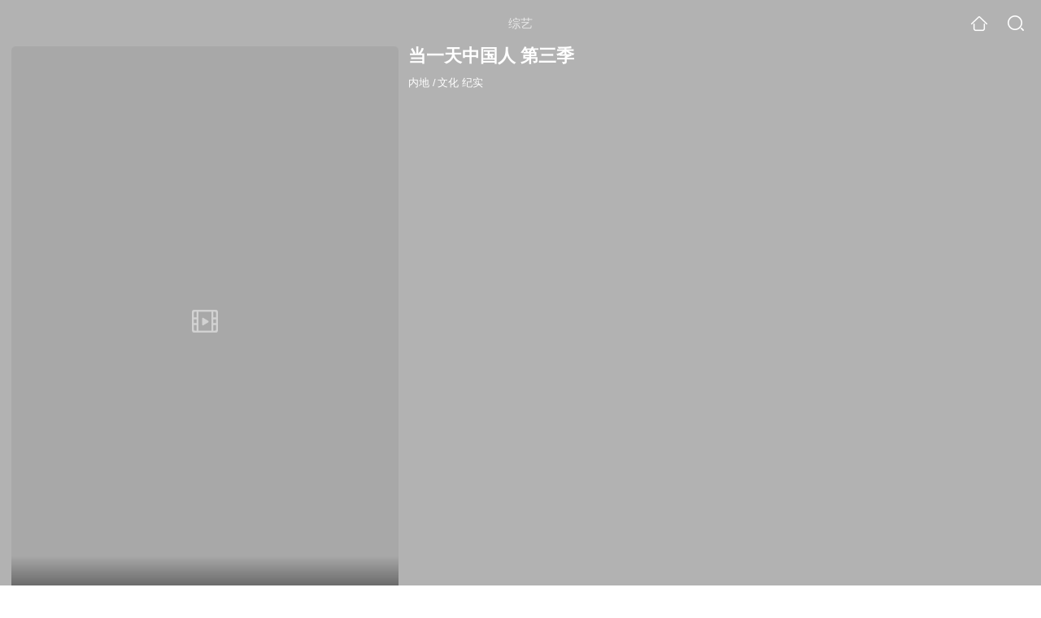

--- FILE ---
content_type: text/html;charset=UTF-8
request_url: https://waptv.sogou.com/tvshow/or3hg2dpo5ptemrxhe4tmmyjwwy5fo6m5tlnbop2zdfsbno2zd63zpq.html?spver=1
body_size: 32025
content:
<!DOCTYPE html><html lang="zh-cn" data-env="production" data-tag="video-wap-20251121141918"><head>
        <title>《当一天中国人 第三季》-综艺-免费在线观看</title>
        <meta name="title" content="《当一天中国人 第三季》-综艺-免费在线观看"/>
        <meta name="keywords" content='当一天中国人 第三季,当一天中国人 第三季高清视频,当一天中国人 第三季全集'/>
        <meta name="description" content='当一天中国人 第三季，《当一天中国人 第三季》是内地综艺节目。节目简介：《当一天中国人》是国内首档外国人职业体验...'/><script>window.UIGS_PARA={spver:"1","pagetype":"tiny_tvshow","pageversion":"other","query":"%B5%B1%D2%BB%CC%EC%D6%D0%B9%FA%C8%CB%20%B5%DA%C8%FD%BC%BE","tinyq":"%B5%B1%D2%BB%CC%EC%D6%D0%B9%FA%C8%CB%20%B5%DA%C8%FD%BC%BE","realq":"%B5%B1%D2%BB%CC%EC%D6%D0%B9%FA%C8%CB%20%B5%DA%C8%FD%BC%BE","dockey":"tvshow_2279963","introUnfold":"0","hobbyTop5Keys" : "tvshow_2285286;tvshow_2088178;tvshow_2286978;tvshow_2284976;tvshow_2282487","film_flag": "4","playItemSize":"0","fullFilmSize":"0","abtest":"1"};</script><script>window.qua = ''</script><meta charset="UTF-8"><meta name="viewport" content="width=device-width,minimum-scale=1,maximum-scale=1,user-scalable=no"><meta name="format-detection" content="telephone=no"><meta name="format-detection" content="address=no"><meta itemprop="name"><meta itemprop="image"><meta itemprop="description" name="description"><meta name="reqinfo" content="uuid:3b8b985e-7378-41ea-906b-58a0f30510bb, server:11.162.178.230, time:2026-01-27 00:16:36, idc:hd3"><meta name="renderer" content="webkit"><meta name="apple-mobile-web-app-capable" content="yes"><meta http-equiv="X-UA-Compatible" content="IE=edge, chrome=1"><meta http-equiv="cache-control" content="max-age=0"><meta http-equiv="cache-control" content="no-cache"><meta http-equiv="pragma" content="no-cache"><meta http-equiv="expires" content="0"><meta name="format-detection" content="telephone=no"><link type="image/x-icon" href="//dlweb.sogoucdn.com/translate/favicon.ico?v=20180424" rel="icon"><link type="image/x-icon" href="//dlweb.sogoucdn.com/translate/favicon.ico?v=20180424" rel="Shortcut Icon"><link type="image/x-icon" href="//dlweb.sogoucdn.com/translate/favicon.ico?v=20180424" rel="bookmark"><link rel="apple-touch-icon-precomposed" href="//dlweb.sogoucdn.com/logo/images/2018/apple-touch-icon.png"><link rel="preload" href="//dlweb.sogoucdn.com/vs/static/js/vsbundle.3ed018b1.js" as="script" crossorigin="anonymous"><script>var TencentGDT=[],sogou_un=[],__het=Date.now()</script><link rel="preload" href="//search.sogoucdn.com/video/wap/static/js/vendors.e1b2cbb4.js" as="script"><link rel="preload" href="//search.sogoucdn.com/video/wap/static/css/app.ba82c416.css" as="style"><link rel="preload" href="//search.sogoucdn.com/video/wap/static/js/app.bb127627.js" as="script"><link rel="preload" href="//search.sogoucdn.com/video/wap/static/css/15.442fde2d.css" as="style"><link rel="preload" href="//search.sogoucdn.com/video/wap/static/js/tvshowDetail.14412de0.js" as="script"><link rel="preload" href="//search.sogoucdn.com/video/wap/static/css/0.cc712a9f.css" as="style"><link rel="preload" href="//search.sogoucdn.com/video/wap/static/js/common.6e5eb3d5.js" as="script"><link rel="prefetch" href="//search.sogoucdn.com/video/wap/static/css/10.05b9f808.css"><link rel="prefetch" href="//search.sogoucdn.com/video/wap/static/css/11.5fb6ad96.css"><link rel="prefetch" href="//search.sogoucdn.com/video/wap/static/css/12.a0f4c723.css"><link rel="prefetch" href="//search.sogoucdn.com/video/wap/static/css/13.1243316d.css"><link rel="prefetch" href="//search.sogoucdn.com/video/wap/static/css/14.08e778d1.css"><link rel="prefetch" href="//search.sogoucdn.com/video/wap/static/css/16.bba3c5c1.css"><link rel="prefetch" href="//search.sogoucdn.com/video/wap/static/css/18.72927878.css"><link rel="prefetch" href="//search.sogoucdn.com/video/wap/static/css/2.5d2daf07.css"><link rel="prefetch" href="//search.sogoucdn.com/video/wap/static/css/3.76c01cc3.css"><link rel="prefetch" href="//search.sogoucdn.com/video/wap/static/css/4.0781afcc.css"><link rel="prefetch" href="//search.sogoucdn.com/video/wap/static/css/5.3a7f095d.css"><link rel="prefetch" href="//search.sogoucdn.com/video/wap/static/css/7.5f3b6df5.css"><link rel="prefetch" href="//search.sogoucdn.com/video/wap/static/css/8.06219d66.css"><link rel="prefetch" href="//search.sogoucdn.com/video/wap/static/css/9.cc4f85bc.css"><link rel="prefetch" href="//search.sogoucdn.com/video/wap/static/js/18.78ed030b.js"><link rel="prefetch" href="//search.sogoucdn.com/video/wap/static/js/cartoonDetail.38aee880.js"><link rel="prefetch" href="//search.sogoucdn.com/video/wap/static/js/classList.217ce64a.js"><link rel="prefetch" href="//search.sogoucdn.com/video/wap/static/js/home.cd134e63.js"><link rel="prefetch" href="//search.sogoucdn.com/video/wap/static/js/hotsugg.1b923809.js"><link rel="prefetch" href="//search.sogoucdn.com/video/wap/static/js/movieDetail.96ff7d50.js"><link rel="prefetch" href="//search.sogoucdn.com/video/wap/static/js/movieSimpleDetail.91e58367.js"><link rel="prefetch" href="//search.sogoucdn.com/video/wap/static/js/playlist.179a05fc.js"><link rel="prefetch" href="//search.sogoucdn.com/video/wap/static/js/qlist.4718a17a.js"><link rel="prefetch" href="//search.sogoucdn.com/video/wap/static/js/savideo.cb6acd9f.js"><link rel="prefetch" href="//search.sogoucdn.com/video/wap/static/js/search.17a82174.js"><link rel="prefetch" href="//search.sogoucdn.com/video/wap/static/js/starDetail.81aae5a0.js"><link rel="prefetch" href="//search.sogoucdn.com/video/wap/static/js/summary.f18fc252.js"><link rel="prefetch" href="//search.sogoucdn.com/video/wap/static/js/teleplayDetail.375859b1.js"><link rel="prefetch" href="//search.sogoucdn.com/video/wap/static/js/uploader.b47c530a.js"><link rel="stylesheet" href="//search.sogoucdn.com/video/wap/static/css/app.ba82c416.css"><link rel="stylesheet" href="//search.sogoucdn.com/video/wap/static/css/15.442fde2d.css"><link rel="stylesheet" href="//search.sogoucdn.com/video/wap/static/css/0.cc712a9f.css"></head><body>   <div id="videoApp" data-server-rendered="true" class="footer-sticky-wrapper" style="min-height:calc(100% - 105px);padding-bottom:0px;"><div><div class="module dt-top"><div class="dt-top-bg"><img src="https://img01.sogoucdn.com/v2/thumb/resize/w/258/h/360/t/0/retype/ext/auto/q/75?appid=200839&amp;url=https%3A%2F%2Fimg01.sogoucdn.com%2Fapp%2Fa%2F07%2F789c3ebb79636a950f8e73f61fede87b"> <div class="mask"></div></div> <div class="dt-wrap"><header class="dt-header"><a uigs="head_back" class="back" style="display:none;"></a> <h1>综艺</h1> <a href="/?source=node&amp;spver=1" uigs="head_home" class="home"></a> <a href="/hotsugg?spver=1" uigs="head_search" class="search"></a></header> <div class="dt-info-header-wap"><div class="dt-info-img"><div class="default-img"><img src="https://img01.sogoucdn.com/v2/thumb/resize/w/258/h/360/t/0/retype/ext/auto/q/75?appid=200839&amp;url=https%3A%2F%2Fimg01.sogoucdn.com%2Fapp%2Fa%2F07%2F789c3ebb79636a950f8e73f61fede87b" alt="当一天中国人 第三季剧照"></div> <!----> <span class="tag-mark"></span></div> <figure class="dt-info-box"><figcaption>当一天中国人 第三季</figcaption> <p class="dt-info-tag two-line"><span>内地</span> <em>/</em><span>文化 纪实</span> <!----></p> <!----> <!----> <!----> <!----> <!----> <div class="dt-play-btn"><div class="dt-play-btn"><!----> <!----></div></div> <!----></figure></div> <div class="dt-info-intro fold" style="display:;"><div class="con"><p style="display:;"><em>剧情简介 : </em>《当一天中国人》是国内首档外国人职业体验类微综艺。由“全球招募计划”遴选出来自世界各地的外国友人变身“特色职业体验师”，来到中国参与特色体验。
        </p> <!----> <!----></div> <div class="dt-info-intro-more"></div></div></div></div> <section class="module dt-episode"><!----> <div class="dt-epitasis-detail"><!----> <!----></div></section> <!----> <!----> <section class="module dt-like"><h3>猜你喜欢</h3> <ul class="dt-detail-like-list"><li><a href="/tvshow/or3hg2dpo5ptemryguzdqnqjwxslzlwa5624jvwqxh5a.html?spver=1" uigs="tiny_out_hobby_0_p" title="典籍里的中国"><div class="dt-detail-like-img"><div class="default-film"><img src="https://img01.sogoucdn.com/v2/thumb/resize/w/258/h/360/t/0/retype/ext/auto/q/75?appid=200839&amp;url=http%3A%2F%2Fimg02.sogoucdn.com%2Fapp%2Fa%2F07%2F542b8341713c36005b6624d08675355b" alt="典籍里的中国剧照"></img></div> <span class="tag-mark"></span></div> <p class="dt-like-name">典籍里的中国</p></a></li><li><a href="/tvshow/or3hg2dpo5ptembyhaytooajwtz33uwd3a.html?spver=1" uigs="tiny_out_hobby_1_p" title="大揭秘"><div class="dt-detail-like-img"><div class="default-film"><img src="https://img03.sogoucdn.com/v2/thumb/resize/w/258/h/360/t/0/retype/ext/auto/q/75?appid=200839&amp;url=http%3A%2F%2Fimg04.sogoucdn.com%2Fapp%2Fa%2F100520052%2Ff10d266a02dc4805171d04c326997a4c" alt="大揭秘剧照"></img></div> <span class="tag-mark"></span></div> <p class="dt-like-name">大揭秘</p></a></li><li><a href="/tvshow/or3hg2dpo5ptemrygy4tooajzhy4nzww66zkluwrx3g45oy.html?spver=1" uigs="tiny_out_hobby_2_p" title="神奇主播已就位"><div class="dt-detail-like-img"><div class="default-film"><img src="https://img02.sogoucdn.com/v2/thumb/resize/w/258/h/360/t/0/retype/ext/auto/q/75?appid=200839&amp;url=http%3A%2F%2Fimg04.sogoucdn.com%2Fapp%2Fa%2F07%2Fde9785d806ccffa0d9ca806ee4c07554" alt="神奇主播已就位剧照"></img></div> <span class="tag-mark"></span></div> <p class="dt-like-name">神奇主播已就位</p></a></li><li><a href="/tvshow/or3hg2dpo5ptemrygq4tonqjx2w3lzgtxxa7pnflwxnmxrf4xy.html?spver=1" uigs="tiny_out_hobby_3_p" title="经典咏流传第四季"><div class="dt-detail-like-img"><div class="default-film"><img src="https://img04.sogoucdn.com/v2/thumb/resize/w/258/h/360/t/0/retype/ext/auto/q/75?appid=200839&amp;url=http%3A%2F%2Fimg02.sogoucdn.com%2Fapp%2Fa%2F07%2Fb0aabc900f5ad71af2b5c739901b992f" alt="经典咏流传第四季剧照"></img></div> <span class="tag-mark"></span></div> <p class="dt-like-name">经典咏流传第四季</p></a></li><li><a href="/tvshow/or3hg2dpo5ptemrygi2dqnyj23ilt6wkvo2mvnhtxpq3lwwo4w6l4.html?spver=1" uigs="tiny_out_hobby_4_p" title="中国诗词大会第五季"><div class="dt-detail-like-img"><div class="default-film"><img src="https://img03.sogoucdn.com/v2/thumb/resize/w/258/h/360/t/0/retype/ext/auto/q/75?appid=200839&amp;url=https%3A%2F%2Fimg01.sogoucdn.com%2Fapp%2Fa%2F07%2F0a4714537189b9523070dfcbe33ea2aa" alt="中国诗词大会第五季剧照"></img></div> <span class="tag-mark"></span></div> <p class="dt-like-name">中国诗词大会第五季</p></a></li><li><a href="/tvshow/or3hg2dpo5ptemrug42tinqjxhenjmf5wlg2rphy.html?spver=1" uigs="tiny_out_hobby_5_p" title="谷园讲通鉴"><div class="dt-detail-like-img"><div class="default-film"><img src="https://img04.sogoucdn.com/v2/thumb/resize/w/258/h/360/t/0/retype/ext/auto/q/75?appid=200839&amp;url=http%3A%2F%2Fimg01.sogoucdn.com%2Fapp%2Fa%2F07%2F66355b73e3c2c7d29d70bf66f1bbefb3" alt="谷园讲通鉴剧照"></img></div> <span class="tag-mark"></span></div> <p class="dt-like-name">谷园讲通鉴</p></a></li><li><a href="/tvshow/or3hg2dpo5ptemrxha2dqnijxlj4jt6xxhl5g.html?spver=1" uigs="tiny_out_hobby_6_p" title="河南坠子"><div class="dt-detail-like-img"><div class="default-film"><img src="https://img04.sogoucdn.com/v2/thumb/resize/w/258/h/360/t/0/retype/ext/auto/q/75?appid=200839&amp;url=http%3A%2F%2Fimg04.sogoucdn.com%2Fapp%2Fa%2F07%2F8dada3028a6fd79f2d03e8bb8d163c20" alt="河南坠子剧照"></img></div> <span class="tag-mark"></span></div> <p class="dt-like-name">河南坠子</p></a></li><li><a href="/tvshow/or3hg2dpo5ptemrxge2dmnyj2k547l6r3w63e.html?spver=1" uigs="tiny_out_hobby_7_p" title="一席演讲"><div class="dt-detail-like-img"><div class="default-film"><img src="https://img01.sogoucdn.com/v2/thumb/resize/w/258/h/360/t/0/retype/ext/auto/q/75?appid=200839&amp;url=http%3A%2F%2Fimg04.sogoucdn.com%2Fapp%2Fa%2F07%2Fbffa06930a164d1fa1be77048f8b8216" alt="一席演讲剧照"></img></div> <span class="tag-mark"></span></div> <p class="dt-like-name">一席演讲</p></a></li><li><a href="/tvshow/or3hg2dpo5ptemrygy3dcnajxo3lhkvu6pc7dm5v.html?spver=1" uigs="tiny_out_hobby_8_p" title="欢唱大篷车"><div class="dt-detail-like-img"><div class="default-film"><img src="https://img04.sogoucdn.com/v2/thumb/resize/w/258/h/360/t/0/retype/ext/auto/q/75?appid=200839&amp;url=http%3A%2F%2Fimg02.sogoucdn.com%2Fapp%2Fa%2F07%2Fcf610ba6dbeaa987181ccba9586770d0" alt="欢唱大篷车剧照"></img></div> <span class="tag-mark"></span></div> <p class="dt-like-name">欢唱大篷车</p></a></li></ul><ul class="dt-detail-like-list"><li><a href="/tvshow/or3hg2dpo5ptemryge4dsnyjydh4vjwh5o55rnhq.html?spver=1" uigs="tiny_out_hobby_9_p" title="老师请回答"><div class="dt-detail-like-img"><div class="default-film"><img src="https://img03.sogoucdn.com/v2/thumb/resize/w/258/h/360/t/0/retype/ext/auto/q/75?appid=200839&amp;url=http%3A%2F%2Fimg01.sogoucdn.com%2Fapp%2Fa%2F07%2Fe1f251004e6403c9e299e6b94404c8d0" alt="老师请回答剧照"></img></div> <span class="tag-mark"></span></div> <p class="dt-like-name">老师请回答</p></a></li><li><a href="/tvshow/or3hg2dpo5ptemrygi2deoijx2w3lzgtxxa7pnflwxnmr7n4xy.html?spver=1" uigs="tiny_out_hobby_10_p" title="经典咏流传第三季"><div class="dt-detail-like-img"><div class="default-film"><img src="https://img01.sogoucdn.com/v2/thumb/resize/w/258/h/360/t/0/retype/ext/auto/q/75?appid=200839&amp;url=http%3A%2F%2Fimg01.sogoucdn.com%2Fapp%2Fa%2F07%2Fdb3df6500d5c1d4b26da5fd80f32e010" alt="经典咏流传第三季剧照"></img></div> <span class="tag-mark"></span></div> <p class="dt-like-name">经典咏流传第三季</p></a></li><li><a href="/tvshow/or3hg2dpo5ptemrygy3tomqjz3jllrf42lh6powdypaa.html?spver=1" uigs="tiny_out_hobby_11_p" title="我的家乡好美"><div class="dt-detail-like-img"><div class="default-film"><img src="https://img03.sogoucdn.com/v2/thumb/resize/w/258/h/360/t/0/retype/ext/auto/q/75?appid=200839&amp;url=http%3A%2F%2Fimg04.sogoucdn.com%2Fapp%2Fa%2F07%2Fe4504721652e8cb29b2f13c881ea52b0" alt="我的家乡好美剧照"></img></div> <span class="tag-mark"></span></div> <p class="dt-like-name">我的家乡好美</p></a></li><li><a href="/tvshow/or3hg2dpo5ptemryge4tgmij23ymhtwe5k2pu.html?spver=1" uigs="tiny_out_hobby_12_p" title="逐梦年代"><div class="dt-detail-like-img"><div class="default-film"><img src="https://img01.sogoucdn.com/v2/thumb/resize/w/258/h/360/t/0/retype/ext/auto/q/75?appid=200839&amp;url=http%3A%2F%2Fimg03.sogoucdn.com%2Fapp%2Fa%2F07%2F9c79d2545116033866ad7a6c4103d667" alt="逐梦年代剧照"></img></div> <span class="tag-mark"></span></div> <p class="dt-like-name">逐梦年代</p></a></li><li><a href="/tvshow/or3hg2dpo5ptembygy3daoijydh4dovzzlfmfo7d.html?spver=1" uigs="tiny_out_hobby_13_p" title="老梁故事汇"><div class="dt-detail-like-img"><div class="default-film"><img src="https://img03.sogoucdn.com/v2/thumb/resize/w/258/h/360/t/0/retype/ext/auto/q/75?appid=200839&amp;url=http%3A%2F%2Fimg01.sogoucdn.com%2Fapp%2Fa%2F100520052%2Fa9c595192d0f36ede255b62e3846d0b9" alt="老梁故事汇剧照"></img></div> <span class="tag-mark"></span></div> <p class="dt-like-name">老梁故事汇</p></a></li><li><a href="/tvshow/or3hg2dpo5ptemrxgu2dsmyjo3alds5v.html?spver=1" uigs="tiny_out_hobby_14_p" title="v辣说"><div class="dt-detail-like-img"><div class="default-film"><img src="https://img01.sogoucdn.com/v2/thumb/resize/w/258/h/360/t/0/retype/ext/auto/q/75?appid=200839&amp;url=http%3A%2F%2Fimg02.sogoucdn.com%2Fapp%2Fa%2F07%2F40e19b490d45296d7b669178e1b67c7e" alt="v辣说剧照"></img></div> <span class="tag-mark"></span></div> <p class="dt-like-name">v辣说</p></a></li><li><a href="/tvshow/or3hg2dpo5ptemrygi2tonijzwwmtt6sxpgmhp6o.html?spver=1" uigs="tiny_out_hobby_15_p" title="同上一堂课"><div class="dt-detail-like-img"><div class="default-film"><img src="https://img04.sogoucdn.com/v2/thumb/resize/w/258/h/360/t/0/retype/ext/auto/q/75?appid=200839&amp;url=http%3A%2F%2Fimg04.sogoucdn.com%2Fapp%2Fa%2F07%2F3597fdca0c719182c86f78d6c11df000" alt="同上一堂课剧照"></img></div> <span class="tag-mark"></span></div> <p class="dt-like-name">同上一堂课</p></a></li><li><a href="/tvshow/or3hg2dpo5ptemrxg43dkoijyph4725tzg3ly.html?spver=1" uigs="tiny_out_hobby_16_p" title="孟想成都"><div class="dt-detail-like-img"><div class="default-film"><img src="https://img04.sogoucdn.com/v2/thumb/resize/w/258/h/360/t/0/retype/ext/auto/q/75?appid=200839&amp;url=http%3A%2F%2Fimg04.sogoucdn.com%2Fapp%2Fa%2F07%2F34fdd4d5b44fce9d7930c5cb5c5856a0" alt="孟想成都剧照"></img></div> <span class="tag-mark"></span></div> <p class="dt-like-name">孟想成都</p></a></li><li><a href="/tvshow/or3hg2dpo5ptemrxhe4tooijxlj4jt6xxhl5hqw6wpe4xy6y2s47tu6a2xba.html?spver=1" uigs="tiny_out_hobby_17_p" title="河南坠子罗成算卦郭永章"><div class="dt-detail-like-img"><div class="default-film"><img src="https://img01.sogoucdn.com/v2/thumb/resize/w/258/h/360/t/0/retype/ext/auto/q/75?appid=200839&amp;url=http%3A%2F%2Fimg03.sogoucdn.com%2Fapp%2Fa%2F07%2F538f756e7c06f6c0d3f9c9fe511234d8" alt="河南坠子罗成算卦郭永章剧照"></img></div> <span class="tag-mark"></span></div> <p class="dt-like-name">河南坠子罗成算卦郭永章</p></a></li></ul><ul class="dt-detail-like-list"><li><a href="/tvshow/or3hg2dpo5ptemrygmzdcnyjy7qmhiv4y2524.html?spver=1" uigs="tiny_out_hobby_18_p" title="青芒计划"><div class="dt-detail-like-img"><div class="default-film"><img src="https://img01.sogoucdn.com/v2/thumb/resize/w/258/h/360/t/0/retype/ext/auto/q/75?appid=200839&amp;url=http%3A%2F%2Fimg04.sogoucdn.com%2Fapp%2Fa%2F07%2Faf0384415c9d551cb0f8622b9080cb44" alt="青芒计划剧照"></img></div> <span class="tag-mark"></span></div> <p class="dt-like-name">青芒计划</p></a></li><li><a href="/tvshow/or3hg2dpo5ptemryguztmmajxt55pvwi47b6nno2z3s3zpq.html?spver=1" uigs="tiny_out_hobby_19_p" title="见字如面第五季"><div class="dt-detail-like-img"><div class="default-film"><img src="https://img02.sogoucdn.com/v2/thumb/resize/w/258/h/360/t/0/retype/ext/auto/q/75?appid=200839&amp;url=http%3A%2F%2Fimg03.sogoucdn.com%2Fapp%2Fa%2F07%2F56dba30be4c14223373817ecf84bfdee" alt="见字如面第五季剧照"></img></div> <span class="tag-mark"></span></div> <p class="dt-like-name">见字如面第五季</p></a></li><li><a href="/tvshow/or3hg2dpo5ptemrygi2teoijztnndnwg6o3ozofiww6nbioru7j2fu7pwtflxy6l3g6mptvcx7ha.html?spver=1" uigs="tiny_out_hobby_20_p" title="腾讯企鹅辅导小学英语词汇速记微课"><div class="dt-detail-like-img"><div class="default-film"><img src="https://img04.sogoucdn.com/v2/thumb/resize/w/258/h/360/t/0/retype/ext/auto/q/75?appid=200839&amp;url=http%3A%2F%2Fimg04.sogoucdn.com%2Fapp%2Fa%2F07%2Faac8727044cc9d1c190b13cbaf961a6d" alt="腾讯企鹅辅导小学英语词汇速记微课剧照"></img></div> <span class="tag-mark"></span></div> <p class="dt-like-name">腾讯企鹅辅导小学英语词汇速记微课</p></a></li><li><a href="/tvshow/or3hg2dpo5ptemrygmztqmyjzhy4nzvvys5lvv6wwxnln7v4xy.html?spver=1" uigs="tiny_out_hobby_21_p" title="神奇的汉字第二季"><div class="dt-detail-like-img"><div class="default-film"><img src="https://img03.sogoucdn.com/v2/thumb/resize/w/258/h/360/t/0/retype/ext/auto/q/75?appid=200839&amp;url=http%3A%2F%2Fimg02.sogoucdn.com%2Fapp%2Fa%2F07%2F1a231bce36afe38a334be8e9168ccfbc" alt="神奇的汉字第二季剧照"></img></div> <span class="tag-mark"></span></div> <p class="dt-like-name">神奇的汉字第二季</p></a></li><li><a href="/tvshow/or3hg2dpo5ptemryge4tmnijxh5ndj6quhb7xsv7wxnmr7n4xy.html?spver=1" uigs="tiny_out_hobby_22_p" title="国学小名士第三季"><div class="dt-detail-like-img"><div class="default-film"><img src="https://img01.sogoucdn.com/v2/thumb/resize/w/258/h/360/t/0/retype/ext/auto/q/75?appid=200839&amp;url=http%3A%2F%2Fimg02.sogoucdn.com%2Fapp%2Fa%2F07%2Fd982225bc6b5d41d7236f774ddb828b7" alt="国学小名士第三季剧照"></img></div> <span class="tag-mark"></span></div> <p class="dt-like-name">国学小名士第三季</p></a></li><li><a href="/tvshow/or3hg2dpo5ptemrygi4dooijy3tmh3vvys5lvv6wwxnmr7n4xy.html?spver=1" uigs="tiny_out_hobby_23_p" title="奇妙的汉字第三季"><div class="dt-detail-like-img"><div class="default-film"><img src="https://img02.sogoucdn.com/v2/thumb/resize/w/258/h/360/t/0/retype/ext/auto/q/75?appid=200839&amp;url=http%3A%2F%2Fimg03.sogoucdn.com%2Fapp%2Fa%2F07%2F214d9bcc52106e8aeea0696d12a52dee" alt="奇妙的汉字第三季剧照"></img></div> <span class="tag-mark"></span></div> <p class="dt-like-name">奇妙的汉字第三季</p></a></li><li><a href="/tvshow/or3hg2dpo5ptemrxhe4tgmyj2k54v2owv3kly.html?spver=1" uigs="tiny_out_hobby_24_p" title="一书之约"><div class="dt-detail-like-img"><div class="default-film"><img src="https://img01.sogoucdn.com/v2/thumb/resize/w/258/h/360/t/0/retype/ext/auto/q/75?appid=200839&amp;url=http%3A%2F%2Fimg04.sogoucdn.com%2Fapp%2Fa%2F07%2Fc1025487d8f575b3f826a7766fc5ce86" alt="一书之约剧照"></img></div> <span class="tag-mark"></span></div> <p class="dt-like-name">一书之约</p></a></li><li><a href="/tvshow/or3hg2dpo5ptemryge2dqoijxhfmvqwa5624jvwqxh5a.html?spver=1" uigs="tiny_out_hobby_25_p" title="故事里的中国"><div class="dt-detail-like-img"><div class="default-film"><img src="https://img04.sogoucdn.com/v2/thumb/resize/w/258/h/360/t/0/retype/ext/auto/q/75?appid=200839&amp;url=http%3A%2F%2Fimg04.sogoucdn.com%2Fapp%2Fa%2F07%2Fa8a5349d7fa70b3aa23012fbb2e111d9" alt="故事里的中国剧照"></img></div> <span class="tag-mark"></span></div> <p class="dt-like-name">故事里的中国</p></a></li><li><a href="/tvshow/or3hg2dpo5ptemrygi2temijztnndnwg6o3ozofiww6lrx6w2c527unhx2v5hiwrwxa3pu5k.html?spver=1" uigs="tiny_out_hobby_26_p" title="腾讯企鹅辅导高中化学精英训练营"><div class="dt-detail-like-img"><div class="default-film"><img src="https://img01.sogoucdn.com/v2/thumb/resize/w/258/h/360/t/0/retype/ext/auto/q/75?appid=200839&amp;url=http%3A%2F%2Fimg02.sogoucdn.com%2Fapp%2Fa%2F07%2F172e6ea21ae2c863eb3a6f9a539257f0" alt="腾讯企鹅辅导高中化学精英训练营剧照"></img></div> <span class="tag-mark"></span></div> <p class="dt-like-name">腾讯企鹅辅导高中化学精英训练营</p></a></li></ul><ul class="dt-detail-like-list"><li><a href="/tvshow/or3hg2dpo5ptemrygy2tqmqjx2w3lzfw73emxv5kw6w4lrf4y2525no2zd63zpq.html?spver=1" uigs="tiny_out_hobby_27_p" title="经典二人转翻拍计划第三季"><div class="dt-detail-like-img"><div class="default-film"><img src="https://img04.sogoucdn.com/v2/thumb/resize/w/258/h/360/t/0/retype/ext/auto/q/75?appid=200839&amp;url=http%3A%2F%2Fimg04.sogoucdn.com%2Fapp%2Fa%2F07%2F50aa961a644559c27d9a21f44b281077" alt="经典二人转翻拍计划第三季剧照"></img></div> <span class="tag-mark"></span></div> <p class="dt-like-name">经典二人转翻拍计划第三季</p></a></li><li><a href="/tvshow/or3hg2dpo5ptemrxgqztcnyjw7d5l7okxw56dtfywxnmxrf4xy.html?spver=1" uigs="tiny_out_hobby_28_p" title="非正式会谈第四季"><div class="dt-detail-like-img"><div class="default-film"><img src="https://img04.sogoucdn.com/v2/thumb/resize/w/258/h/360/t/0/retype/ext/auto/q/75?appid=200839&amp;url=http%3A%2F%2Fimg02.sogoucdn.com%2Fapp%2Fa%2F07%2Fc8f14651fb4a386b99d9fbb17d4aeb5f" alt="非正式会谈第四季剧照"></img></div> <span class="tag-mark"></span></div> <p class="dt-like-name">非正式会谈第四季</p></a></li><li><a href="/tvshow/or3hg2dpo5ptemrygq3dqnqjw2r57s6jz7h57r7lxpmlj4a.html?spver=1" uigs="tiny_out_hobby_29_p" title="叮咚上线请回答"><div class="dt-detail-like-img"><div class="default-film"><img src="https://img04.sogoucdn.com/v2/thumb/resize/w/258/h/360/t/0/retype/ext/auto/q/75?appid=200839&amp;url=http%3A%2F%2Fimg02.sogoucdn.com%2Fapp%2Fa%2F07%2Fd06f0a9531b89c6fb022393aaa14af3a" alt="叮咚上线请回答剧照"></img></div> <span class="tag-mark"></span></div> <p class="dt-like-name">叮咚上线请回答</p></a></li><li><a href="/tvshow/or3hg2dpo5ptemrygi2tenyjztnndnwg6o3ozofiww6lrx6w2dfp3unhx2v5hiwrwxa3pu5k.html?spver=1" uigs="tiny_out_hobby_30_p" title="腾讯企鹅辅导高中数学精英训练营"><div class="dt-detail-like-img"><div class="default-film"><img src="https://img04.sogoucdn.com/v2/thumb/resize/w/258/h/360/t/0/retype/ext/auto/q/75?appid=200839&amp;url=http%3A%2F%2Fimg03.sogoucdn.com%2Fapp%2Fa%2F07%2Fff636206a4a8faeabfcd651364e2be9d" alt="腾讯企鹅辅导高中数学精英训练营剧照"></img></div> <span class="tag-mark"></span></div> <p class="dt-like-name">腾讯企鹅辅导高中数学精英训练营</p></a></li><li><a href="/tvshow/or3hg2dpo5ptemrygyzdgoajytxmj3wh4c2lu.html?spver=1" uigs="tiny_out_hobby_31_p" title="念念青春"><div class="dt-detail-like-img"><div class="default-film"><img src="https://img04.sogoucdn.com/v2/thumb/resize/w/258/h/360/t/0/retype/ext/auto/q/75?appid=200839&amp;url=http%3A%2F%2Fimg02.sogoucdn.com%2Fapp%2Fa%2F07%2Fed4939e327ae1fdbbf43de54f351d72c" alt="念念青春剧照"></img></div> <span class="tag-mark"></span></div> <p class="dt-like-name">念念青春</p></a></li><li><a href="/tvshow/or3hg2dpo5ptemryga3deoijxh5mbvvu6o26jno2w37lzpq.html?spver=1" uigs="tiny_out_hobby_32_p" title="国乐大典第二季"><div class="dt-detail-like-img"><div class="default-film"><img src="https://img01.sogoucdn.com/v2/thumb/resize/w/258/h/360/t/0/retype/ext/auto/q/75?appid=200839&amp;url=http%3A%2F%2Fimg01.sogoucdn.com%2Fapp%2Fa%2F07%2F4040c2631590865f69a3962782b065b3" alt="国乐大典第二季剧照"></img></div> <span class="tag-mark"></span></div> <p class="dt-like-name">国乐大典第二季</p></a></li><li><a href="/tvshow/or3hg2dpo5ptemrvgaydsmajxovmtpoc3o6pq.html?spver=1" uigs="tiny_out_hobby_33_p" title="华山论鉴"><div class="dt-detail-like-img"><div class="default-film"><img src="https://img02.sogoucdn.com/v2/thumb/resize/w/258/h/360/t/0/retype/ext/auto/q/75?appid=200839&amp;url=http%3A%2F%2Fimg02.sogoucdn.com%2Fapp%2Fa%2F07%2F3a7a5a71006346219ec20466f1cc93fb" alt="华山论鉴剧照"></img></div> <span class="tag-mark"></span></div> <p class="dt-like-name">华山论鉴</p></a></li><li><a href="/tvshow/or3hg2dpo5ptemrygaztomyjxlj4jt6xxhl5hqpvxgv3jk6g4yy3v6ws7c52q.html?spver=1" uigs="tiny_out_hobby_34_p" title="河南坠子刘公传奇1胡银花"><div class="dt-detail-like-img"><div class="default-film"><img src="https://img01.sogoucdn.com/v2/thumb/resize/w/258/h/360/t/0/retype/ext/auto/q/75?appid=200839&amp;url=http%3A%2F%2Fimg01.sogoucdn.com%2Fapp%2Fa%2F07%2F35953b621f6ccdb7a64b8438034ef40e" alt="河南坠子刘公传奇1胡银花剧照"></img></div> <span class="tag-mark"></span></div> <p class="dt-like-name">河南坠子刘公传奇1胡银花</p></a></li><li><a href="/tvshow/or3hg2dpo5ptemrygm4tqoajxo45hugkvo5m3vfww66q.html?spver=1" uigs="tiny_out_hobby_35_p" title="还有诗和远方"><div class="dt-detail-like-img"><div class="default-film"><img src="https://img01.sogoucdn.com/v2/thumb/resize/w/258/h/360/t/0/retype/ext/auto/q/75?appid=200839&amp;url=http%3A%2F%2Fimg01.sogoucdn.com%2Fapp%2Fa%2F07%2F5bf8c893223c667600d817701a1d6925" alt="还有诗和远方剧照"></img></div> <span class="tag-mark"></span></div> <p class="dt-like-name">还有诗和远方</p></a></li></ul><ul class="dt-detail-like-list"><li><a href="/tvshow/or3hg2dpo5ptemrygi2tcmyjztnndnwg6o3ozofiww6mr7oe5k6lnsx52gt5dnobw7j2u.html?spver=1" uigs="tiny_out_hobby_36_p" title="腾讯企鹅辅导三年级数学训练营"><div class="dt-detail-like-img"><div class="default-film"><img src="https://img03.sogoucdn.com/v2/thumb/resize/w/258/h/360/t/0/retype/ext/auto/q/75?appid=200839&amp;url=http%3A%2F%2Fimg01.sogoucdn.com%2Fapp%2Fa%2F07%2F4a37f0db2b7fe8df48e494d1047eafbd" alt="腾讯企鹅辅导三年级数学训练营剧照"></img></div> <span class="tag-mark"></span></div> <p class="dt-like-name">腾讯企鹅辅导三年级数学训练营</p></a></li><li><a href="/tvshow/or3hg2dpo5ptemryge2damyjz3jlvtoo2k24jv7gxh5llz6twdclxoxtxtg4vni.html?spver=1" uigs="tiny_out_hobby_37_p" title="我和我的祖国电影幕后纪实"><div class="dt-detail-like-img"><div class="default-film"><img src="https://img04.sogoucdn.com/v2/thumb/resize/w/258/h/360/t/0/retype/ext/auto/q/75?appid=200839&amp;url=http%3A%2F%2Fimg01.sogoucdn.com%2Fapp%2Fa%2F07%2Fd3f7ca9ffb908b74bb462ca1829a3459" alt="我和我的祖国电影幕后纪实剧照"></img></div> <span class="tag-mark"></span></div> <p class="dt-like-name">我和我的祖国电影幕后纪实</p></a></li><li><a href="/tvshow/or3hg2dpo5ptemrygi3damijxt55pvwi47b6ntgywhynnrwx64.html?spver=1" uigs="tiny_out_hobby_38_p" title="见字如面特别制作"><div class="dt-detail-like-img"><div class="default-film"><img src="https://img01.sogoucdn.com/v2/thumb/resize/w/258/h/360/t/0/retype/ext/auto/q/75?appid=200839&amp;url=http%3A%2F%2Fimg03.sogoucdn.com%2Fapp%2Fa%2F07%2F08eb9c7712a7f38a42f24b37283eb9e9" alt="见字如面特别制作剧照"></img></div> <span class="tag-mark"></span></div> <p class="dt-like-name">见字如面特别制作</p></a></li><li><a href="/tvshow/or3hg2dpo5ptemryga2dsoijxlj4jt6xxhl5hqpvxgv3jk6g4yz3v6ws7c52q.html?spver=1" uigs="tiny_out_hobby_39_p" title="河南坠子刘公传奇3胡银花"><div class="dt-detail-like-img"><div class="default-film"><img src="https://img02.sogoucdn.com/v2/thumb/resize/w/258/h/360/t/0/retype/ext/auto/q/75?appid=200839&amp;url=http%3A%2F%2Fimg03.sogoucdn.com%2Fapp%2Fa%2F07%2Fd082fad541116a3115a0b90b7b6d2913" alt="河南坠子刘公传奇3胡银花剧照"></img></div> <span class="tag-mark"></span></div> <p class="dt-like-name">河南坠子刘公传奇3胡银花</p></a></li><li><a href="/tvshow/or3hg2dpo5ptemrwhaytaoijw7d5l7okxw56dtfywxnmr7n4xy.html?spver=1" uigs="tiny_out_hobby_40_p" title="非正式会谈第三季"><div class="dt-detail-like-img"><div class="default-film"><img src="https://img02.sogoucdn.com/v2/thumb/resize/w/258/h/360/t/0/retype/ext/auto/q/75?appid=200839&amp;url=http%3A%2F%2Fimg01.sogoucdn.com%2Fapp%2Fa%2F07%2F22c23d0fcfe36d8e8db831d33f29f7cc" alt="非正式会谈第三季剧照"></img></div> <span class="tag-mark"></span></div> <p class="dt-like-name">非正式会谈第三季</p></a></li><li><a href="/tvshow/or3hg2dpo5ptemrygyydcnqjyhnlzuwkvo53bno2zd63zpq.html?spver=1" uigs="tiny_out_hobby_41_p" title="邻家诗话第三季"><div class="dt-detail-like-img"><div class="default-film"><img src="https://img04.sogoucdn.com/v2/thumb/resize/w/258/h/360/t/0/retype/ext/auto/q/75?appid=200839&amp;url=http%3A%2F%2Fimg01.sogoucdn.com%2Fapp%2Fa%2F07%2Fe517d07f518e0afb4b08c8ed5a74d05e" alt="邻家诗话第三季剧照"></img></div> <span class="tag-mark"></span></div> <p class="dt-like-name">邻家诗话第三季</p></a></li><li><a href="/tvshow/or3hg2dpo5ptemrygiztqmyjgiydemgwvlflnnf2zxwq.html?spver=1" uigs="tiny_out_hobby_42_p" title="2020知识春晚"><div class="dt-detail-like-img"><div class="default-film"><img src="https://img01.sogoucdn.com/v2/thumb/resize/w/258/h/360/t/0/retype/ext/auto/q/75?appid=200839&amp;url=http%3A%2F%2Fimg03.sogoucdn.com%2Fapp%2Fa%2F07%2F6bca18fbacdc038aeabe113f9e7ff1e2" alt="2020知识春晚剧照"></img></div> <span class="tag-mark"></span></div> <p class="dt-like-name">2020知识春晚</p></a></li><li><a href="/tvshow/or3hg2dpo5ptemrygi2tcoijztnndnwg6o3ozofiww6md6oe5k6lnsx52gt5dnobw7j2u.html?spver=1" uigs="tiny_out_hobby_43_p" title="腾讯企鹅辅导六年级数学训练营"><div class="dt-detail-like-img"><div class="default-film"><img src="https://img04.sogoucdn.com/v2/thumb/resize/w/258/h/360/t/0/retype/ext/auto/q/75?appid=200839&amp;url=http%3A%2F%2Fimg04.sogoucdn.com%2Fapp%2Fa%2F07%2Fa3822df554e3ef2f21ff72b73b38e834" alt="腾讯企鹅辅导六年级数学训练营剧照"></img></div> <span class="tag-mark"></span></div> <p class="dt-like-name">腾讯企鹅辅导六年级数学训练营</p></a></li><li><a href="/tvshow/or3hg2dpo5ptemrtgqzdgmaj23ilt6wow224bno22k53zpq.html?spver=1" uigs="tiny_out_hobby_44_p" title="中国味道第一季"><div class="dt-detail-like-img"><div class="default-film"><img src="https://img01.sogoucdn.com/v2/thumb/resize/w/258/h/360/t/0/retype/ext/auto/q/75?appid=200839&amp;url=http%3A%2F%2Fimg01.sogoucdn.com%2Fapp%2Fa%2F07%2F652a4f42f573db6cadafc07313acb755" alt="中国味道第一季剧照"></img></div> <span class="tag-mark"></span></div> <p class="dt-like-name">中国味道第一季</p></a></li></ul><ul class="dt-detail-like-list"><li><a href="/tvshow/or3hg2dpo5ptemrygiytcmijxh5ndj5uvoz5bsgl.html?spver=1" uigs="tiny_out_hobby_45_p" title="国学传承人"><div class="dt-detail-like-img"><div class="default-film"><img src="https://img01.sogoucdn.com/v2/thumb/resize/w/258/h/360/t/0/retype/ext/auto/q/75?appid=200839&amp;url=http%3A%2F%2Fimg01.sogoucdn.com%2Fapp%2Fa%2F07%2Fe84c33e3b6677cfd0d90411aaa32e636" alt="国学传承人剧照"></img></div> <span class="tag-mark"></span></div> <p class="dt-like-name">国学传承人</p></a></li><li><a href="/tvshow/or3hg2dpo5ptemrygi2tgnijztnndnwg6o3ozofiww6lh5oi7xj2fu7p2gt3bvf6vo63fp6o.html?spver=1" uigs="tiny_out_hobby_46_p" title="腾讯企鹅辅导初三英语学霸精讲课"><div class="dt-detail-like-img"><div class="default-film"><img src="https://img04.sogoucdn.com/v2/thumb/resize/w/258/h/360/t/0/retype/ext/auto/q/75?appid=200839&amp;url=http%3A%2F%2Fimg03.sogoucdn.com%2Fapp%2Fa%2F07%2F505c0d150389789b095b6b8c8b15b992" alt="腾讯企鹅辅导初三英语学霸精讲课剧照"></img></div> <span class="tag-mark"></span></div> <p class="dt-like-name">腾讯企鹅辅导初三英语学霸精讲课</p></a></li><li><a href="/tvshow/or3hg2dpo5ptemrygiytinyjxt55pvwi47b6nno2zpclzpq.html?spver=1" uigs="tiny_out_hobby_47_p" title="见字如面第四季"><div class="dt-detail-like-img"><div class="default-film"><img src="https://img01.sogoucdn.com/v2/thumb/resize/w/258/h/360/t/0/retype/ext/auto/q/75?appid=200839&amp;url=http%3A%2F%2Fimg04.sogoucdn.com%2Fapp%2Fa%2F07%2Fe85bc2978273a00b2c5db3ea2e4a9333" alt="见字如面第四季剧照"></img></div> <span class="tag-mark"></span></div> <p class="dt-like-name">见字如面第四季</p></a></li><li><a href="/tvshow/or3hg2dpo5ptemrxgu3dqnyjx2w3lzgtxxa7pnfl.html?spver=1" uigs="tiny_out_hobby_48_p" title="经典咏流传"><div class="dt-detail-like-img"><div class="default-film"><img src="https://img03.sogoucdn.com/v2/thumb/resize/w/258/h/360/t/0/retype/ext/auto/q/75?appid=200839&amp;url=http%3A%2F%2Fimg02.sogoucdn.com%2Fapp%2Fa%2F07%2Ff4ba56d84f05373e689de7aa02cfcf32" alt="经典咏流传剧照"></img></div> <span class="tag-mark"></span></div> <p class="dt-like-name">经典咏流传</p></a></li><li><a href="/tvshow/or3hg2dpo5ptemrygi2taoijztnndnwg6o3ozofiww6lrx6sxpho7qhnx2v5hiwrwxa3pu5k.html?spver=1" uigs="tiny_out_hobby_49_p" title="腾讯企鹅辅导高一物理精英训练营"><div class="dt-detail-like-img"><div class="default-film"><img src="https://img02.sogoucdn.com/v2/thumb/resize/w/258/h/360/t/0/retype/ext/auto/q/75?appid=200839&amp;url=http%3A%2F%2Fimg03.sogoucdn.com%2Fapp%2Fa%2F07%2Ff367d36e3f33b013b67fdbde3b0e8b9c" alt="腾讯企鹅辅导高一物理精英训练营剧照"></img></div> <span class="tag-mark"></span></div> <p class="dt-like-name">腾讯企鹅辅导高一物理精英训练营</p></a></li><li><a href="/tvshow/or3hg2dpo5ptemrygyydonajxpdlvu5tvhh6zinkugvmp3gxuplnbop2xgzlf6vvwoz4tqncgeydbvw4ytvnn56m4lg63o7b.html?spver=1" uigs="tiny_out_hobby_50_p" title="黄河畅响——庆祝中国共产党成立100周年主题晚会"><div class="dt-detail-like-img"><div class="default-film"><img src="https://img01.sogoucdn.com/v2/thumb/resize/w/258/h/360/t/0/retype/ext/auto/q/75?appid=200839&amp;url=http%3A%2F%2Fimg02.sogoucdn.com%2Fapp%2Fa%2F07%2Fb8e337c125d822f748e1cd1dba207cf7" alt="黄河畅响——庆祝中国共产党成立100周年主题晚会剧照"></img></div> <span class="tag-mark"></span></div> <p class="dt-like-name">黄河畅响——庆祝中国共产党成立100周年主题晚会</p></a></li><li><a href="/tvshow/or3hg2dpo5ptemryge2tkmyjx7hlzzgkv235nvwtwxnln7v4xy.html?spver=1" uigs="tiny_out_hobby_51_p" title="课间十分钟第二季"><div class="dt-detail-like-img"><div class="default-film"><img src="https://img01.sogoucdn.com/v2/thumb/resize/w/258/h/360/t/0/retype/ext/auto/q/75?appid=200839&amp;url=http%3A%2F%2Fimg03.sogoucdn.com%2Fapp%2Fa%2F07%2F5d55ffcd67f4aee9906da23df31521dd" alt="课间十分钟第二季剧照"></img></div> <span class="tag-mark"></span></div> <p class="dt-like-name">课间十分钟第二季</p></a></li><li><a href="/tvshow/or3hg2dpo5ptemrxhe2deoijx22mzm6g43hmk.html?spver=1" uigs="tiny_out_hobby_52_p" title="敬坛奇闻"><div class="dt-detail-like-img"><div class="default-film"><img src="https://img04.sogoucdn.com/v2/thumb/resize/w/258/h/360/t/0/retype/ext/auto/q/75?appid=200839&amp;url=http%3A%2F%2Fimg01.sogoucdn.com%2Fapp%2Fa%2F07%2F30166f3127b5a4583fc0826f824c953e" alt="敬坛奇闻剧照"></img></div> <span class="tag-mark"></span></div> <p class="dt-like-name">敬坛奇闻</p></a></li><li><a href="/tvshow/or3hg2dpo5ptemryge4tgmyjwsu5jpokwg6ojnoez23llqa.html?spver=1" uigs="tiny_out_hobby_53_p" title="穿越时间的味道"><div class="dt-detail-like-img"><div class="default-film"><img src="https://img03.sogoucdn.com/v2/thumb/resize/w/258/h/360/t/0/retype/ext/auto/q/75?appid=200839&amp;url=http%3A%2F%2Fimg04.sogoucdn.com%2Fapp%2Fa%2F07%2F9a0a89e120bbad4c10f366bac5cd3d09" alt="穿越时间的味道剧照"></img></div> <span class="tag-mark"></span></div> <p class="dt-like-name">穿越时间的味道</p></a></li></ul><ul class="dt-detail-like-list"></ul></section> <div class="dt-gotop" style="display:none;"><div class="dt-gotop-arrow"></div></div> <!----> <div class="observe-module" style="display:none;"><!--tiny--></div></div> <div class="wap-footer"><div style="width: 1px; height: 1px"></div></div></div><script>window.__INITIAL_STATE__={"route":{"name":"tvshow","path":"\u002Ftvshow\u002For3hg2dpo5ptemrxhe4tmmyjwwy5fo6m5tlnbop2zdfsbno2zd63zpq.html","hash":"","query":{"spver":"1"},"params":{"key":"or3hg2dpo5ptemrxhe4tmmyjwwy5fo6m5tlnbop2zdfsbno2zd63zpq.html"},"fullPath":"\u002Ftvshow\u002For3hg2dpo5ptemrxhe4tmmyjwwy5fo6m5tlnbop2zdfsbno2zd63zpq.html?spver=1","meta":{"mtype":"detail"},"from":{"name":null,"path":"\u002F","hash":"","query":{},"params":{},"fullPath":"\u002F","meta":{}}},"common":{"$config":{"uuid":"3b8b985e-7378-41ea-906b-58a0f30510bb","wuid":1769444196839,"abtest":"6","debug":"off","loadTime":1769444196842,"userAgent":"mozilla\u002F5.0 (macintosh; intel mac os x 10_15_7) applewebkit\u002F537.36 (khtml, like gecko) chrome\u002F131.0.0.0 safari\u002F537.36; claudebot\u002F1.0; +claudebot@anthropic.com)","isNa":"0","noHead":false,"hippyVersion":false,"qua":"","wxAppEnable":0,"wxAppVersion":"","xWebEnable":0,"iskd":0,"qbid":"","isHitKd":"1","guid":"","hitSnapshot":"0","isHitQBResult":true,"isHitBarrierFree":false,"tabExpInfo":{},"qimei36":"","approveToken":"06819AE4A9617888999FD0D54E571B799AEA306369779364","idc":"hd3","isSupportNa":false},"loadingFinished":true},"detail":{"head":"\n        \u003Ctitle\u003E《当一天中国人 第三季》-综艺-免费在线观看\u003C\u002Ftitle\u003E\n        \u003Cmeta name=\"title\" content=\"《当一天中国人 第三季》-综艺-免费在线观看\"\u002F\u003E\n        \u003Cmeta name=\"keywords\" content='当一天中国人 第三季,当一天中国人 第三季高清视频,当一天中国人 第三季全集'\u002F\u003E\n        \u003Cmeta name=\"description\" content='当一天中国人 第三季，《当一天中国人 第三季》是内地综艺节目。节目简介：《当一天中国人》是国内首档外国人职业体验...'\u002F\u003E\u003Cscript\u003Ewindow.UIGS_PARA={spver:\"1\",\"pagetype\":\"tiny_tvshow\",\"pageversion\":\"other\",\"query\":\"%B5%B1%D2%BB%CC%EC%D6%D0%B9%FA%C8%CB%20%B5%DA%C8%FD%BC%BE\",\"tinyq\":\"%B5%B1%D2%BB%CC%EC%D6%D0%B9%FA%C8%CB%20%B5%DA%C8%FD%BC%BE\",\"realq\":\"%B5%B1%D2%BB%CC%EC%D6%D0%B9%FA%C8%CB%20%B5%DA%C8%FD%BC%BE\",\"dockey\":\"tvshow_2279963\",\"introUnfold\":\"0\",\"hobbyTop5Keys\" : \"tvshow_2285286;tvshow_2088178;tvshow_2286978;tvshow_2284976;tvshow_2282487\",\"film_flag\": \"4\",\"playItemSize\":\"0\",\"fullFilmSize\":\"0\",\"abtest\":\"1\"};\u003C\u002Fscript\u003E","itemData":{"cache_moreurl":"\u002Fv?query=%E5%BD%93%E4%B8%80%E5%A4%A9%E4%B8%AD%E5%9B%BD%E4%BA%BA%20%E7%AC%AC%E4%B8%89%E5%AD%A3&ie=utf8&tab=video&plevel=3&spver=1","dockey":"tvshow_2279963","doctype":"4","name":"当一天中国人 第三季","v_picurl":"https:\u002F\u002Fimg01.sogoucdn.com\u002Fv2\u002Fthumb\u002Fresize\u002Fw\u002F258\u002Fh\u002F360\u002Ft\u002F0\u002Fretype\u002Fext\u002Fauto\u002Fq\u002F75?appid=200839&url=https%3A%2F%2Fimg01.sogoucdn.com%2Fapp%2Fa%2F07%2F789c3ebb79636a950f8e73f61fede87b","year":"","zone":"内地","style":"文化;纪实","emcee":"","introduction":"《当一天中国人》是国内首档外国人职业体验类微综艺。由“全球招募计划”遴选出来自世界各地的外国友人变身“特色职业体验师”，来到中国参与特色体验。","update_wordstr":"","tv_station":"","ipad_play":{},"ipad_play_from_open_index":{},"ipad_hobby":{"item_list":[{"dockey":"tvshow_2285286","name":"典籍里的中国"},{"dockey":"tvshow_2088178","name":"大揭秘"},{"dockey":"tvshow_2286978","name":"神奇主播已就位"},{"dockey":"tvshow_2284976","name":"经典咏流传第四季"},{"dockey":"tvshow_2282487","name":"中国诗词大会第五季"},{"dockey":"tvshow_2247546","name":"谷园讲通鉴"},{"dockey":"tvshow_2278485","name":"河南坠子"},{"dockey":"tvshow_2271467","name":"一席演讲"},{"dockey":"tvshow_2286614","name":"欢唱大篷车"},{"dockey":"tvshow_2281897","name":"老师请回答"},{"dockey":"tvshow_2282429","name":"经典咏流传第三季"},{"dockey":"tvshow_2286772","name":"我的家乡好美"},{"dockey":"tvshow_2281931","name":"逐梦年代"},{"dockey":"tvshow_2086609","name":"老梁故事汇"},{"dockey":"tvshow_2275493","name":"v辣说"},{"dockey":"tvshow_2282575","name":"同上一堂课"},{"dockey":"tvshow_2277659","name":"孟想成都"},{"dockey":"tvshow_2279979","name":"河南坠子罗成算卦郭永章"},{"dockey":"tvshow_2283217","name":"青芒计划"},{"dockey":"tvshow_2285360","name":"见字如面第五季"},{"dockey":"tvshow_2282529","name":"腾讯企鹅辅导小学英语词汇速记微课"},{"dockey":"tvshow_2283383","name":"神奇的汉字第二季"},{"dockey":"tvshow_2281965","name":"国学小名士第三季"},{"dockey":"tvshow_2282879","name":"奇妙的汉字第三季"},{"dockey":"tvshow_2279933","name":"一书之约"},{"dockey":"tvshow_2281489","name":"故事里的中国"},{"dockey":"tvshow_2282521","name":"腾讯企鹅辅导高中化学精英训练营"},{"dockey":"tvshow_2286582","name":"经典二人转翻拍计划第三季"},{"dockey":"tvshow_2274317","name":"非正式会谈第四季"},{"dockey":"tvshow_2284686","name":"叮咚上线请回答"},{"dockey":"tvshow_2282527","name":"腾讯企鹅辅导高中数学精英训练营"},{"dockey":"tvshow_2286238","name":"念念青春"},{"dockey":"tvshow_2280629","name":"国乐大典第二季"},{"dockey":"tvshow_2250090","name":"华山论鉴"},{"dockey":"tvshow_2280373","name":"河南坠子刘公传奇1胡银花"},{"dockey":"tvshow_2283988","name":"还有诗和远方"},{"dockey":"tvshow_2282513","name":"腾讯企鹅辅导三年级数学训练营"},{"dockey":"tvshow_2281403","name":"我和我的祖国电影幕后纪实"},{"dockey":"tvshow_2282601","name":"见字如面特别制作"},{"dockey":"tvshow_2280499","name":"河南坠子刘公传奇3胡银花"},{"dockey":"tvshow_2268109","name":"非正式会谈第三季"},{"dockey":"tvshow_2286016","name":"邻家诗话第三季"},{"dockey":"tvshow_2282383","name":"2020知识春晚"},{"dockey":"tvshow_2282519","name":"腾讯企鹅辅导六年级数学训练营"},{"dockey":"tvshow_2234230","name":"中国味道第一季"},{"dockey":"tvshow_2282111","name":"国学传承人"},{"dockey":"tvshow_2282535","name":"腾讯企鹅辅导初三英语学霸精讲课"},{"dockey":"tvshow_2282147","name":"见字如面第四季"},{"dockey":"tvshow_2275687","name":"经典咏流传"},{"dockey":"tvshow_2282509","name":"腾讯企鹅辅导高一物理精英训练营"},{"dockey":"tvshow_2286074","name":"黄河畅响——庆祝中国共产党成立100周年主题晚会"},{"dockey":"tvshow_2281553","name":"课间十分钟第二季"},{"dockey":"tvshow_2279429","name":"敬坛奇闻"},{"dockey":"tvshow_2281933","name":"穿越时间的味道"},{"dockey":"tvshow_2265829","name":"房产我来说"},{"dockey":"tvshow_2277445","name":"青春芒果节"},{"dockey":"tvshow_2286716","name":"进化与时代同行"},{"dockey":"tvshow_2276639","name":"造就talk"},{"dockey":"tvshow_2282389","name":"经典二人转翻拍计划"},{"dockey":"tvshow_2282517","name":"腾讯企鹅辅导五年级数学训练营"}]},"ipad_ad_hobby":{},"alais_name":[{"url":"\u002Ftvshow\u002For3hg2dpo5ptemrxhe4tmmyjia2toojqfs23duv3ztwnnufz7lemxno2zd63fpy.html","name":"当一天中国人第三部"},{"url":"\u002Ftvshow\u002For3hg2dpo5ptemrxhe4tmmyjiaztqmrrhawhk3temvtgs3tfmq.html"}],"porn_class":"0","copyright_class":"0","vplus":{},"playInfo":[],"query":"当一天中国人 第三季","isAlias":0,"oquery":"当一天中国人 第三季","hobby_item":[{"dockey":"tvshow_2285286","name":"典籍里的中国","v_picurl":"https:\u002F\u002Fimg01.sogoucdn.com\u002Fv2\u002Fthumb\u002Fresize\u002Fw\u002F258\u002Fh\u002F360\u002Ft\u002F0\u002Fretype\u002Fext\u002Fauto\u002Fq\u002F75?appid=200839&url=http%3A%2F%2Fimg02.sogoucdn.com%2Fapp%2Fa%2F07%2F542b8341713c36005b6624d08675355b","score":"","ipad_play_for_list":{"last_update":"20211010"},"ipad_play":{"item_list":[{"has_more":1,"source":"opendata","site":"qq.com","latest":[{"title":"王阳明是怎么悟出知行合一的","duration":"157","vip":0,"picurl":"http:\u002F\u002Fimg04.sogoucdn.com\u002Fapp\u002Fa\u002F200716\u002Fb1255cdebf4f5bf945ee73ca06e9ac0c","starring":["辛柏青"],"date":"20211010_5"},{"title":"《典籍里的中国》让人泪目名场面","duration":"342","vip":0,"picurl":"http:\u002F\u002Fimg04.sogoucdn.com\u002Fapp\u002Fa\u002F200716\u002Fc5df9d0e33a962f8c07f0ac7ba7a231b","starring":["辛柏青"],"date":"20211010_4"},{"title":"王阳明遭遇劫难 仍不忘心中正道","duration":"145","vip":0,"picurl":"http:\u002F\u002Fimg02.sogoucdn.com\u002Fapp\u002Fa\u002F200716\u002Ff28d0d773136c615ab9363818b483ae0","starring":["辛柏青"],"date":"20211010_3"},{"title":"撒贝宁对话“王阳明”领略知行合一","duration":"5712","vip":1,"picurl":"http:\u002F\u002Fimg02.sogoucdn.com\u002Fapp\u002Fa\u002F200716\u002F6ba397c0716f20ef8fdbaa02e851d32a","starring":["辛柏青"],"date":"20211010_2"},{"title":"第11期：《传习录》背后故事","duration":"5712","vip":0,"picurl":"http:\u002F\u002Fimg04.sogoucdn.com\u002Fapp\u002Fa\u002F200716\u002Fba5718bdfb792ed64f8c4758a10ae9e3","starring":["辛柏青"],"date":"20211010"}]},{"has_more":1,"source":"opendata","site":"cntv.cn","latest":[{"title":"《典籍里的中国》 20211010","duration":"5710","vip":0,"picurl":"http:\u002F\u002Fimg02.sogoucdn.com\u002Fapp\u002Fa\u002F200716\u002F60e01c90fd9ed00d5f8617d43e224924","starring":["辛柏青"],"date":"20211010"},{"title":"《典籍里的中国》 20210920","duration":"5357","vip":0,"picurl":"http:\u002F\u002Fimg04.sogoucdn.com\u002Fapp\u002Fa\u002F200716\u002Fb99029830f70bb724d30a985ae85c43d","starring":["邵兵","王绘春"],"date":"20210920"},{"title":"《典籍里的中国》 20210912","duration":"5087","vip":0,"picurl":"http:\u002F\u002Fimg02.sogoucdn.com\u002Fapp\u002Fa\u002F200716\u002F07f34446919e6ec4acae450ac1055a3c","starring":["张桐","王庆祥","黄磊","李光复","王鑫（中戏）","王志刚(i)","王奎荣"],"date":"20210912"},{"title":"《典籍里的中国》 20210905","duration":"5749","vip":0,"picurl":"http:\u002F\u002Fimg04.sogoucdn.com\u002Fapp\u002Fa\u002F200716\u002Fba57b3c9e71657bbbcfe87e29a961956","starring":[],"date":"20210905"},{"title":"《典籍里的中国》 20210814","duration":"5814","vip":0,"picurl":"http:\u002F\u002Fimg04.sogoucdn.com\u002Fapp\u002Fa\u002F200716\u002F4ae80d5afbd535ef973f162c3697dbea","starring":[],"date":"20210814"}]},{"has_more":1,"source":"opendata","site":"qiyi.com","latest":[{"title":"撒贝宁对话王阳明品读《传习录》 领悟知行合一","duration":"5670","vip":0,"picurl":"http:\u002F\u002Fimg01.sogoucdn.com\u002Fapp\u002Fa\u002F200716\u002F88da4b209033f645f55a977632b84b05","starring":["辛柏青"],"date":"20211010"},{"title":"撒贝宁对话先贤 走进《周易》领略先贤精神","duration":"5390","vip":0,"picurl":"http:\u002F\u002Fimg01.sogoucdn.com\u002Fapp\u002Fa\u002F200716\u002F60212d76f8e3d895dfd41ba03f0fffb9","starring":["邵兵","王绘春"],"date":"20210920"},{"title":"撒贝宁对话老子 识读中国哲学开山之作《道德经》","duration":"5069","vip":0,"picurl":"http:\u002F\u002Fimg04.sogoucdn.com\u002Fapp\u002Fa\u002F200716\u002F9e8dab25c7697b5b1babeb0c00463106","starring":["张桐","王庆祥","黄磊","李光复","王鑫（中戏）","王志刚(i)","王奎荣"],"date":"20210912"},{"title":"识读中国近代地理学奠基之作《徐霞客游记》","duration":"5720","vip":0,"picurl":"http:\u002F\u002Fimg03.sogoucdn.com\u002Fapp\u002Fa\u002F200716\u002Fd2131fe3868c2bf8608e864322fc0037","starring":[],"date":"20210905"},{"title":"撒贝宁读离骚 王洛勇演绎矢志不移的屈原","duration":"5811","vip":0,"picurl":"http:\u002F\u002Fimg01.sogoucdn.com\u002Fapp\u002Fa\u002F200716\u002F0af97c67dc6c6763181972b74c6c18b3","starring":[],"date":"20210814"}]}],"format":"tvshow"},"porn_class":"0","url":"\u002Ftvshow\u002For3hg2dpo5ptemryguzdqnqjwxslzlwa5624jvwqxh5a.html?spver=1"},{"dockey":"tvshow_2088178","name":"大揭秘","v_picurl":"https:\u002F\u002Fimg03.sogoucdn.com\u002Fv2\u002Fthumb\u002Fresize\u002Fw\u002F258\u002Fh\u002F360\u002Ft\u002F0\u002Fretype\u002Fext\u002Fauto\u002Fq\u002F75?appid=200839&url=http%3A%2F%2Fimg04.sogoucdn.com%2Fapp%2Fa%2F100520052%2Ff10d266a02dc4805171d04c326997a4c","score":"","ipad_play_for_list":{"last_update":"20240603"},"ipad_play":{"item_list":[{"has_more":1,"source":"opendata","site":"qiyi.com","latest":[{"title":"我的眼里容不得沙子","duration":"1269","vip":0,"picurl":"http:\u002F\u002Fimg02.sogoucdn.com\u002Fapp\u002Fa\u002F200716\u002F932ef82e398fdc52c0916416b1df9e69","starring":[],"date":"20240603_2"},{"title":"大揭秘20120710","duration":"1541","vip":0,"picurl":"https:\u002F\u002Fimg03.sogoucdn.com\u002Fapp\u002Fa\u002F07\u002Fefd0fb79e3777e1ad437e8e125a15a60","starring":[],"date":"20240603"},{"title":"百变传奇 情义梅艳芳","duration":"1464","vip":0,"picurl":"http:\u002F\u002Fimg02.sogoucdn.com\u002Fapp\u002Fa\u002F200716\u002Fec87d7eec5ed6227f8cbec1df27a6600","starring":[],"date":"20231111"},{"title":"双雄会：陈賡临汾对阵胡宗南","duration":"1358","vip":0,"picurl":"http:\u002F\u002Fimg03.sogoucdn.com\u002Fapp\u002Fa\u002F200716\u002F5498c5d3b6877806a2e117dea8c24aff","starring":[],"date":"20230525"},{"title":"翁美玲自杀真相","duration":"1568","vip":0,"picurl":"http:\u002F\u002Fimg01.sogoucdn.com\u002Fapp\u002Fa\u002F200716\u002F86ef805c1cffe172cb16830aa4f6ee93","starring":[],"date":"20230524"}]}],"format":"tvshow"},"porn_class":"0","url":"\u002Ftvshow\u002For3hg2dpo5ptembyhaytooajwtz33uwd3a.html?spver=1"},{"dockey":"tvshow_2286978","name":"神奇主播已就位","v_picurl":"https:\u002F\u002Fimg02.sogoucdn.com\u002Fv2\u002Fthumb\u002Fresize\u002Fw\u002F258\u002Fh\u002F360\u002Ft\u002F0\u002Fretype\u002Fext\u002Fauto\u002Fq\u002F75?appid=200839&url=http%3A%2F%2Fimg04.sogoucdn.com%2Fapp%2Fa%2F07%2Fde9785d806ccffa0d9ca806ee4c07554","score":"","ipad_play_for_list":{"last_update":"20220223"},"ipad_play":{"item_list":[{"has_more":1,"source":"opendata","site":"mgtv.com","latest":[{"title":"加长版第12期：主播团猜灯谜","duration":"3617","vip":1,"picurl":"http:\u002F\u002Fimg02.sogoucdn.com\u002Fapp\u002Fa\u002F200716\u002F3d0604f5bd85bc482605cf8ab17cc090","starring":["徐艺洋","沈凌"],"date":"20220223"},{"title":"第12期：沈凌徐艺洋助力争夺战","duration":"2681","vip":1,"picurl":"http:\u002F\u002Fimg01.sogoucdn.com\u002Fapp\u002Fa\u002F200716\u002F01f35e9bd091f0db49224b96878a1b83","starring":["徐艺洋","沈凌"],"date":"20220222"},{"title":"加长版第11期：四大商社贺新春","duration":"3447","vip":1,"picurl":"http:\u002F\u002Fimg02.sogoucdn.com\u002Fapp\u002Fa\u002F200716\u002Fbb9667d119bc58acdd792e68d7dc509a","starring":[],"date":"20220216"},{"title":"第11期：主播铜官窑古镇游","duration":"2666","vip":1,"picurl":"http:\u002F\u002Fimg03.sogoucdn.com\u002Fapp\u002Fa\u002F200716\u002Fc75d50f8debd4cd7295e8489c3e79a5d","starring":[],"date":"20220215"},{"title":"加长版第10期：懂王商社挖藕","duration":"3566","vip":1,"picurl":"http:\u002F\u002Fimg04.sogoucdn.com\u002Fapp\u002Fa\u002F200716\u002F7d7cd6c80350274f03aedb2b64c18408","starring":["冯青"],"date":"20220209"}]}],"format":"tvshow"},"porn_class":"0","url":"\u002Ftvshow\u002For3hg2dpo5ptemrygy4tooajzhy4nzww66zkluwrx3g45oy.html?spver=1"},{"dockey":"tvshow_2284976","name":"经典咏流传第四季","v_picurl":"https:\u002F\u002Fimg04.sogoucdn.com\u002Fv2\u002Fthumb\u002Fresize\u002Fw\u002F258\u002Fh\u002F360\u002Ft\u002F0\u002Fretype\u002Fext\u002Fauto\u002Fq\u002F75?appid=200839&url=http%3A%2F%2Fimg02.sogoucdn.com%2Fapp%2Fa%2F07%2Fb0aabc900f5ad71af2b5c739901b992f","score":"","ipad_play_for_list":{"last_update":"20210509"},"ipad_play":{"item_list":[{"has_more":1,"source":"opendata","site":"qq.com","latest":[{"title":"袁娅维以独特视角，与辛弃疾进行一场跨越800多年的对话","duration":"800","vip":0,"picurl":"http:\u002F\u002Fimg02.sogoucdn.com\u002Fapp\u002Fa\u002F200716\u002F6f237006b9a553319a968647ed1bc76d","starring":["朱广权","周笔畅","宝石Gem","屠洪刚","黄龄","万茜","康辉","郑钧","谭咏麟","蔡国庆","袁娅维","王耀庆","尼格买提·热合曼","谭维维","俞灏明","张韶涵"],"date":"20210509_5"},{"title":"撒贝宁搬家时发现了母亲的收纳盒，都是自己的成长记忆","duration":"141","vip":0,"picurl":"http:\u002F\u002Fimg01.sogoucdn.com\u002Fapp\u002Fa\u002F200716\u002F54632ff6b8022b1bc53c4d5d8d620bde","starring":["朱广权","周笔畅","宝石Gem","屠洪刚","黄龄","万茜","康辉","郑钧","谭咏麟","蔡国庆","袁娅维","王耀庆","尼格买提·热合曼","谭维维","俞灏明","张韶涵"],"date":"20210509_4"},{"title":"“经典团”唱响《青春》在经典重温中致敬英雄","duration":"158","vip":0,"picurl":"http:\u002F\u002Fimg04.sogoucdn.com\u002Fapp\u002Fa\u002F200716\u002F1bd44d89d36641ea14f143b78d9ce259","starring":["朱广权","周笔畅","宝石Gem","屠洪刚","黄龄","万茜","康辉","郑钧","谭咏麟","蔡国庆","袁娅维","王耀庆","尼格买提·热合曼","谭维维","俞灏明","张韶涵"],"date":"20210509_3"},{"title":"跟随“经典团”一起，回忆本季节目中最为深刻的“英雄之歌”","duration":"1238","vip":0,"picurl":"http:\u002F\u002Fimg02.sogoucdn.com\u002Fapp\u002Fa\u002F200716\u002F4d34cbfe4d7dfba941fba93246e4527b","starring":["朱广权","周笔畅","宝石Gem","屠洪刚","黄龄","万茜","康辉","郑钧","谭咏麟","蔡国庆","袁娅维","王耀庆","尼格买提·热合曼","谭维维","俞灏明","张韶涵"],"date":"20210509_2"},{"title":"袁娅维对话辛弃疾，郑钧献唱致敬边防战士","duration":"4523","vip":0,"picurl":"http:\u002F\u002Fimg03.sogoucdn.com\u002Fapp\u002Fa\u002F200716\u002F865e7f56b681d0c1b444145441acc26a","starring":["朱广权","周笔畅","宝石Gem","屠洪刚","黄龄","万茜","康辉","郑钧","谭咏麟","蔡国庆","袁娅维","王耀庆","尼格买提·热合曼","谭维维","俞灏明","张韶涵"],"date":"20210509"}]},{"has_more":1,"source":"opendata","site":"cntv.cn","latest":[{"title":"《经典咏流传》第四季 20210509","duration":"4789","vip":0,"picurl":"http:\u002F\u002Fimg03.sogoucdn.com\u002Fapp\u002Fa\u002F200716\u002F06eaec5cea1d99d87338760e6d157ac0","starring":["朱广权","周笔畅","宝石Gem","屠洪刚","黄龄","万茜","康辉","郑钧","谭咏麟","蔡国庆","袁娅维","王耀庆","尼格买提·热合曼","谭维维","俞灏明","张韶涵"],"date":"20210509"},{"title":"《经典咏流传》第四季 20210505","duration":"5267","vip":0,"picurl":"http:\u002F\u002Fimg01.sogoucdn.com\u002Fapp\u002Fa\u002F200716\u002F5ef93ed27069c22560f59607ca6d9482","starring":["周笔畅","宝石Gem","屠洪刚","黄龄","万茜","乃万","杨洪基","康辉","谭咏麟","朱广权","王耀庆","白举纲","尼格买提·热合曼","谭维维","沙宝亮","俞灏明","张韶涵","赵照"],"date":"20210505"},{"title":"《经典咏流传》第四季 20210411","duration":"4845","vip":0,"picurl":"http:\u002F\u002Fimg03.sogoucdn.com\u002Fapp\u002Fa\u002F200716\u002Fe87510d0d6de8ce52d6028a17fbf443c","starring":["周笔畅","许嵩","宝石Gem","屠洪刚","尼格买提·热合曼","黄龄","万茜","刘恺威","康辉","谭咏麟","朱广权","王耀庆","尤长靖","谭维维","俞灏明","张韶涵","朱桦","HAYA乐团"],"date":"20210411"},{"title":"《经典咏流传》第四季 20210404","duration":"4607","vip":0,"picurl":"http:\u002F\u002Fimg01.sogoucdn.com\u002Fapp\u002Fa\u002F200716\u002Fa3f2f2bcc4d9532c5bcb4f4c83d25eda","starring":["周笔畅","宝石Gem","屠洪刚","李斯丹妮","阿朵","万茜","康辉","钟镇涛","谭咏麟","朱广权","王耀庆","尼格买提·热合曼","谭维维","俞灏明","黄品源","张韶涵","黄龄"],"date":"20210404"},{"title":"《经典咏流传》第四季 20210328","duration":"4874","vip":0,"picurl":"http:\u002F\u002Fimg04.sogoucdn.com\u002Fapp\u002Fa\u002F200716\u002Fb91f8e865f8d62b1088e1043d49bfe6c","starring":["周笔畅","宝石Gem","屠洪刚","黄龄","万茜","硬糖少女303","平安","谭咏麟","谭维维","张含韵","许魏洲","朱广权","王耀庆","尼格买提·热合曼","康辉","俞灏明","张韶涵","郁钧剑"],"date":"20210328"}]},{"has_more":1,"source":"opendata","site":"qiyi.com","latest":[{"title":"郑钧蔡国庆燃情唱响经典 袁娅维与辛弃疾跨越百年对话","duration":"4523","vip":0,"picurl":"http:\u002F\u002Fimg02.sogoucdn.com\u002Fapp\u002Fa\u002F200716\u002F8bdae20e41980514616ca6a4a8e2f327","starring":["朱广权","周笔畅","宝石Gem","屠洪刚","黄龄","万茜","康辉","郑钧","谭咏麟","蔡国庆","袁娅维","王耀庆","尼格买提·热合曼","谭维维","俞灏明","张韶涵"],"date":"20210509"},{"title":"杨洪基乃万跨界合作  白举纲唱16字对联燃动全场","duration":"4968","vip":0,"picurl":"http:\u002F\u002Fimg01.sogoucdn.com\u002Fapp\u002Fa\u002F200716\u002Fd66ff1969057b18043bec8854299d9c8","starring":["周笔畅","宝石Gem","屠洪刚","黄龄","万茜","乃万","杨洪基","康辉","谭咏麟","朱广权","王耀庆","白举纲","尼格买提·热合曼","谭维维","沙宝亮","俞灏明","张韶涵","赵照"],"date":"20210505"},{"title":"刘恺威许嵩演绎李广岳飞 尤长靖再现杜甫《蜀相》","duration":"4815","vip":0,"picurl":"http:\u002F\u002Fimg04.sogoucdn.com\u002Fapp\u002Fa\u002F200716\u002F2e56acc80bd170613da6da77f04aef81","starring":["周笔畅","许嵩","宝石Gem","屠洪刚","尼格买提·热合曼","黄龄","万茜","刘恺威","康辉","谭咏麟","朱广权","王耀庆","尤长靖","谭维维","俞灏明","张韶涵","朱桦","HAYA乐团"],"date":"20210411"},{"title":"阿朵演绎老歌缅怀先烈  黄龄与屈原“隔空对话”","duration":"4577","vip":0,"picurl":"http:\u002F\u002Fimg01.sogoucdn.com\u002Fapp\u002Fa\u002F200716\u002Fe19e2ff8109b4fe8df3f45c858d19127","starring":["周笔畅","宝石Gem","屠洪刚","李斯丹妮","阿朵","万茜","康辉","钟镇涛","谭咏麟","朱广权","王耀庆","尼格买提·热合曼","谭维维","俞灏明","黄品源","张韶涵","黄龄"],"date":"20210404"},{"title":"许魏洲摇滚风燃情致敬荆轲 张含韵唱响韩愈少年心","duration":"4000","vip":0,"picurl":"http:\u002F\u002Fimg02.sogoucdn.com\u002Fapp\u002Fa\u002F200716\u002Fbc366b9a5dbfcefd51cb53b09ffcb08f","starring":["周笔畅","宝石Gem","屠洪刚","黄龄","万茜","硬糖少女303","平安","谭咏麟","谭维维","张含韵","许魏洲","朱广权","王耀庆","尼格买提·热合曼","康辉","俞灏明","张韶涵","郁钧剑"],"date":"20210328"}]}],"format":"tvshow"},"porn_class":"0","url":"\u002Ftvshow\u002For3hg2dpo5ptemrygq4tonqjx2w3lzgtxxa7pnflwxnmxrf4xy.html?spver=1"},{"dockey":"tvshow_2282487","name":"中国诗词大会第五季","v_picurl":"https:\u002F\u002Fimg03.sogoucdn.com\u002Fv2\u002Fthumb\u002Fresize\u002Fw\u002F258\u002Fh\u002F360\u002Ft\u002F0\u002Fretype\u002Fext\u002Fauto\u002Fq\u002F75?appid=200839&url=https%3A%2F%2Fimg01.sogoucdn.com%2Fapp%2Fa%2F07%2F0a4714537189b9523070dfcbe33ea2aa","score":"","ipad_play_for_list":{"last_update":"20200209"},"ipad_play":{"item_list":[{"has_more":1,"source":"opendata","site":"cntv.cn","latest":[{"title":"《中国诗词大会》第五季 第十场 20200209","duration":"5551","vip":0,"picurl":"http:\u002F\u002Fimg01.sogoucdn.com\u002Fapp\u002Fa\u002F200716\u002Fd88a16eb605e051b02ef1d7fb76b34c2","starring":[],"date":"20200209"},{"title":"《中国诗词大会》第五季 第九场 20200207","duration":"5555","vip":0,"picurl":"http:\u002F\u002Fimg03.sogoucdn.com\u002Fapp\u002Fa\u002F200716\u002F6b0bd609465a16fc1bfd2f7024652fe1","starring":[],"date":"20200207"},{"title":"《中国诗词大会》第五季 第八场 20200206","duration":"5579","vip":0,"picurl":"http:\u002F\u002Fimg02.sogoucdn.com\u002Fapp\u002Fa\u002F200716\u002F45d64fa2cd345c2db86ced7fc9338421","starring":[],"date":"20200206"},{"title":"《中国诗词大会》第五季 第七场 20200205","duration":"5579","vip":0,"picurl":"http:\u002F\u002Fimg02.sogoucdn.com\u002Fapp\u002Fa\u002F200716\u002Fbf33fd25a5d77ae6ebaa940b07dab2df","starring":[],"date":"20200205"},{"title":"《中国诗词大会》第五季 第六场 20200204","duration":"5546","vip":0,"picurl":"http:\u002F\u002Fimg02.sogoucdn.com\u002Fapp\u002Fa\u002F200716\u002F56f6a5094150578246f9ff8d78725b0d","starring":[],"date":"20200204"}]}],"format":"tvshow"},"porn_class":"0","url":"\u002Ftvshow\u002For3hg2dpo5ptemrygi2dqnyj23ilt6wkvo2mvnhtxpq3lwwo4w6l4.html?spver=1"},{"dockey":"tvshow_2247546","name":"谷园讲通鉴","v_picurl":"https:\u002F\u002Fimg04.sogoucdn.com\u002Fv2\u002Fthumb\u002Fresize\u002Fw\u002F258\u002Fh\u002F360\u002Ft\u002F0\u002Fretype\u002Fext\u002Fauto\u002Fq\u002F75?appid=200839&url=http%3A%2F%2Fimg01.sogoucdn.com%2Fapp%2Fa%2F07%2F66355b73e3c2c7d29d70bf66f1bbefb3","score":"","ipad_play_for_list":{"last_update":"20240524"},"ipad_play":{"item_list":[{"has_more":1,"source":"opendata","site":"qiyi.com","latest":[{"title":"毌丘俭征高句丽平朝鲜","duration":"1765","vip":0,"picurl":"http:\u002F\u002Fimg02.sogoucdn.com\u002Fapp\u002Fa\u002F200716\u002F3d0254ab8124ffeea76ec3306b545722","starring":[],"date":"20240524"},{"title":"司马师杀夏侯玄、李丰","duration":"1453","vip":0,"picurl":"http:\u002F\u002Fimg01.sogoucdn.com\u002Fapp\u002Fa\u002F200716\u002F4b971f9df4748d2a01f4cb7053afc37a","starring":[],"date":"20240510"},{"title":"诸葛恪被杀的教训","duration":"1589","vip":0,"picurl":"http:\u002F\u002Fimg02.sogoucdn.com\u002Fapp\u002Fa\u002F200716\u002Fecf028eb210fec43a86b92cd8e4f1698","starring":[],"date":"20240426"},{"title":"诸葛恪是个怎样的人？","duration":"1285","vip":0,"picurl":"http:\u002F\u002Fimg01.sogoucdn.com\u002Fapp\u002Fa\u002F200716\u002Fec400bd15c1aeee4f623b8dea0b77a8f","starring":[],"date":"20240412"},{"title":"司马懿父子都是渣男！","duration":"1398","vip":0,"picurl":"http:\u002F\u002Fimg04.sogoucdn.com\u002Fapp\u002Fa\u002F200716\u002F9714979c9f2cd0a0a78f4f0ea5fec8b7","starring":[],"date":"20240329"}]}],"format":"tvshow"},"porn_class":"0","url":"\u002Ftvshow\u002For3hg2dpo5ptemrug42tinqjxhenjmf5wlg2rphy.html?spver=1"},{"dockey":"tvshow_2278485","name":"河南坠子","v_picurl":"https:\u002F\u002Fimg04.sogoucdn.com\u002Fv2\u002Fthumb\u002Fresize\u002Fw\u002F258\u002Fh\u002F360\u002Ft\u002F0\u002Fretype\u002Fext\u002Fauto\u002Fq\u002F75?appid=200839&url=http%3A%2F%2Fimg04.sogoucdn.com%2Fapp%2Fa%2F07%2F8dada3028a6fd79f2d03e8bb8d163c20","score":"","ipad_play_for_list":{"last_update":"20211120"},"ipad_play":{"item_list":[{"has_more":1,"source":"opendata","site":"qiyi.com","latest":[{"title":"坠子《五梅七枪反唐传》","duration":"212","vip":0,"picurl":"http:\u002F\u002Fimg02.sogoucdn.com\u002Fapp\u002Fa\u002F200716\u002F7ec2614119d94ca3a3c4d9e91a59f282","starring":[],"date":"20211120"},{"title":"坠子《五梅七枪反唐传》","duration":"209","vip":0,"picurl":"http:\u002F\u002Fimg04.sogoucdn.com\u002Fapp\u002Fa\u002F200716\u002F1382a8a6d7f447830a2c3bf90d9c7605","starring":[],"date":"20211119"},{"title":"坠子《五梅七枪反唐传》","duration":"211","vip":0,"picurl":"http:\u002F\u002Fimg04.sogoucdn.com\u002Fapp\u002Fa\u002F200716\u002F158983fd1ff5212cee3c551429fafda6","starring":[],"date":"20211117"},{"title":"坠子《五梅七枪反唐传》","duration":"208","vip":0,"picurl":"http:\u002F\u002Fimg04.sogoucdn.com\u002Fapp\u002Fa\u002F200716\u002Fec8eb4328ff318841419baf9590e5c0d","starring":[],"date":"20211116"},{"title":"坠子《五梅七枪反唐传》","duration":"206","vip":0,"picurl":"http:\u002F\u002Fimg01.sogoucdn.com\u002Fapp\u002Fa\u002F200716\u002F653f140764167a50bbd682ac1efddcbd","starring":[],"date":"20211115"}]}],"format":"tvshow"},"porn_class":"0","url":"\u002Ftvshow\u002For3hg2dpo5ptemrxha2dqnijxlj4jt6xxhl5g.html?spver=1"},{"dockey":"tvshow_2271467","name":"一席演讲","v_picurl":"https:\u002F\u002Fimg01.sogoucdn.com\u002Fv2\u002Fthumb\u002Fresize\u002Fw\u002F258\u002Fh\u002F360\u002Ft\u002F0\u002Fretype\u002Fext\u002Fauto\u002Fq\u002F75?appid=200839&url=http%3A%2F%2Fimg04.sogoucdn.com%2Fapp%2Fa%2F07%2Fbffa06930a164d1fa1be77048f8b8216","score":"","ipad_play_for_list":{"last_update":"20210604"},"ipad_play":{"item_list":[{"has_more":1,"source":"opendata","site":"qiyi.com","latest":[{"title":"吃虫：从入门到精通","duration":"1356","vip":0,"picurl":"http:\u002F\u002Fimg02.sogoucdn.com\u002Fapp\u002Fa\u002F200716\u002Ff29477c48534c19f8be6fb0c619f3ec2","starring":[],"date":"20210604"},{"title":"Masanari的创意工厂","duration":"60","vip":0,"picurl":"http:\u002F\u002Fimg04.sogoucdn.com\u002Fapp\u002Fa\u002F200716\u002F4b1eefb8178d6e0b0bf4b7c19df7a524","starring":[],"date":"20200818_2"},{"title":"kakamu：让世界WAKUWAKU","duration":"1004","vip":0,"picurl":"http:\u002F\u002Fimg04.sogoucdn.com\u002Fapp\u002Fa\u002F200716\u002F9ce1392493ad0ef9b11e85f6cf3c8139","starring":[],"date":"20200818"},{"title":"李昕升：美洲作物","duration":"1843","vip":0,"picurl":"http:\u002F\u002Fimg03.sogoucdn.com\u002Fapp\u002Fa\u002F200716\u002Fa179af6cde17cf836585f07718717e07","starring":[],"date":"20200416"},{"title":"郝晓赛打码","duration":"2239","vip":0,"picurl":"http:\u002F\u002Fimg01.sogoucdn.com\u002Fapp\u002Fa\u002F200716\u002F1bbff5cb9c5f540d7c54730eb407595c","starring":[],"date":"20200402"}]}],"format":"tvshow"},"porn_class":"0","url":"\u002Ftvshow\u002For3hg2dpo5ptemrxge2dmnyj2k547l6r3w63e.html?spver=1"},{"dockey":"tvshow_2286614","name":"欢唱大篷车","v_picurl":"https:\u002F\u002Fimg04.sogoucdn.com\u002Fv2\u002Fthumb\u002Fresize\u002Fw\u002F258\u002Fh\u002F360\u002Ft\u002F0\u002Fretype\u002Fext\u002Fauto\u002Fq\u002F75?appid=200839&url=http%3A%2F%2Fimg02.sogoucdn.com%2Fapp%2Fa%2F07%2Fcf610ba6dbeaa987181ccba9586770d0","score":"","ipad_play_for_list":{"last_update":"20220108"},"ipad_play":{"item_list":[{"has_more":1,"source":"opendata","site":"mgtv.com","latest":[{"title":"第14期：长沙站温情收官！","duration":"3898","vip":1,"picurl":"http:\u002F\u002Fimg02.sogoucdn.com\u002Fapp\u002Fa\u002F200716\u002Fb0d4db80ad48da19343e0f014e035012","starring":["蔡国庆"],"date":"20220108"},{"title":"第13期：戴军歌声带你迎新年","duration":"3892","vip":1,"picurl":"http:\u002F\u002Fimg02.sogoucdn.com\u002Fapp\u002Fa\u002F200716\u002F8239c466f12d5e1bc5d5a147387df63b","starring":["戴军"],"date":"20220101"},{"title":"第12期：黄圣依惊喜亮相","duration":"3569","vip":1,"picurl":"http:\u002F\u002Fimg03.sogoucdn.com\u002Fapp\u002Fa\u002F200716\u002F1c5f375872cfa98a40e29843b7f7b52d","starring":["黄圣依"],"date":"20211225"},{"title":"第11期：金海心献唱与海风共吟","duration":"3980","vip":1,"picurl":"http:\u002F\u002Fimg04.sogoucdn.com\u002Fapp\u002Fa\u002F200716\u002F137f433e6f139878b79839bc2b756f58","starring":["金海心"],"date":"20211218"},{"title":"第10期：吴克群献唱《大舌头》","duration":"3983","vip":1,"picurl":"http:\u002F\u002Fimg02.sogoucdn.com\u002Fapp\u002Fa\u002F200716\u002F895e5f116556b666cb620fbb05fe6dee","starring":["吴克群","李发彬"],"date":"20211211"}]}],"format":"tvshow"},"porn_class":"0","url":"\u002Ftvshow\u002For3hg2dpo5ptemrygy3dcnajxo3lhkvu6pc7dm5v.html?spver=1"},{"dockey":"tvshow_2281897","name":"老师请回答","v_picurl":"https:\u002F\u002Fimg03.sogoucdn.com\u002Fv2\u002Fthumb\u002Fresize\u002Fw\u002F258\u002Fh\u002F360\u002Ft\u002F0\u002Fretype\u002Fext\u002Fauto\u002Fq\u002F75?appid=200839&url=http%3A%2F%2Fimg01.sogoucdn.com%2Fapp%2Fa%2F07%2Fe1f251004e6403c9e299e6b94404c8d0","score":"","ipad_play_for_list":{},"ipad_play":{},"porn_class":"0","url":"\u002Ftvshow\u002For3hg2dpo5ptemryge4dsnyjydh4vjwh5o55rnhq.html?spver=1"},{"dockey":"tvshow_2282429","name":"经典咏流传第三季","v_picurl":"https:\u002F\u002Fimg01.sogoucdn.com\u002Fv2\u002Fthumb\u002Fresize\u002Fw\u002F258\u002Fh\u002F360\u002Ft\u002F0\u002Fretype\u002Fext\u002Fauto\u002Fq\u002F75?appid=200839&url=http%3A%2F%2Fimg01.sogoucdn.com%2Fapp%2Fa%2F07%2Fdb3df6500d5c1d4b26da5fd80f32e010","score":"","ipad_play_for_list":{"last_update":"20200801"},"ipad_play":{"item_list":[{"has_more":1,"source":"opendata","site":"qq.com","latest":[{"title":"纯享：《过雪山草地》","duration":"381","vip":0,"picurl":"http:\u002F\u002Fimg03.sogoucdn.com\u002Fapp\u002Fa\u002F200716\u002F293edb82c277f9b93d621b4cac158056","starring":["康震","廖昌永","朱丹"],"date":"20200801_3"},{"title":"纯享：《大会师》","duration":"234","vip":0,"picurl":"http:\u002F\u002Fimg02.sogoucdn.com\u002Fapp\u002Fa\u002F200716\u002Ff19cc6039dacceaadabbc5ff7da3ea5a","starring":["康震","廖昌永","朱丹"],"date":"20200801_2"},{"title":"第11期：汪苏泷演绎现代版《桃花扇》","duration":"5140","vip":0,"picurl":"http:\u002F\u002Fimg01.sogoucdn.com\u002Fapp\u002Fa\u002F200716\u002F6756f371a0a5bc5ca175b30b6fd04f3f","starring":["康震","廖昌永","朱丹"],"date":"20200801"},{"title":"纯享：王祖蓝《鹊桥仙》","duration":"210","vip":0,"picurl":"http:\u002F\u002Fimg04.sogoucdn.com\u002Fapp\u002Fa\u002F200716\u002Fb314e3b067ca4febc9dac8e784793029","starring":["康震","廖昌永","朱丹"],"date":"20200725_5"},{"title":"纯享：魏晨《关山月》","duration":"278","vip":0,"picurl":"http:\u002F\u002Fimg02.sogoucdn.com\u002Fapp\u002Fa\u002F200716\u002Fba4e272a455c8007b6d6c5dc28640393","starring":["康震","廖昌永","朱丹"],"date":"20200725_4"}]},{"has_more":1,"source":"opendata","site":"cntv.cn","latest":[{"title":"《经典咏流传》第三季 20200801","duration":"5143","vip":0,"picurl":"http:\u002F\u002Fimg01.sogoucdn.com\u002Fapp\u002Fa\u002F200716\u002F2e95a27404fa684832bf2e364c752ea3","starring":["康震","廖昌永","朱丹"],"date":"20200801"},{"title":"《经典咏流传》第三季 20200725","duration":"5306","vip":0,"picurl":"http:\u002F\u002Fimg03.sogoucdn.com\u002Fapp\u002Fa\u002F200716\u002Fd7bc1e628aa7d1abe0a2512505bd7a77","starring":["康震","廖昌永","朱丹"],"date":"20200725"},{"title":"《经典咏流传》第三季 20200718","duration":"5600","vip":0,"picurl":"http:\u002F\u002Fimg02.sogoucdn.com\u002Fapp\u002Fa\u002F200716\u002Fda625abee1121975380954f0b9fdb17f","starring":["康震","廖昌永","朱丹"],"date":"20200718"},{"title":"《经典咏流传》第三季 20200711","duration":"4576","vip":0,"picurl":"http:\u002F\u002Fimg02.sogoucdn.com\u002Fapp\u002Fa\u002F200716\u002F666e43ed990c29f8d550c35ef9153c1e","starring":["朱丹","廖昌永","康震"],"date":"20200711"},{"title":"《经典咏流传》第三季 20200704","duration":"5204","vip":0,"picurl":"http:\u002F\u002Fimg01.sogoucdn.com\u002Fapp\u002Fa\u002F200716\u002F2ce7cfa4482bcb42fdcfb6fc0755afb8","starring":["康震","廖昌永","朱丹"],"date":"20200704"}]}],"format":"tvshow"},"porn_class":"0","url":"\u002Ftvshow\u002For3hg2dpo5ptemrygi2deoijx2w3lzgtxxa7pnflwxnmr7n4xy.html?spver=1"},{"dockey":"tvshow_2286772","name":"我的家乡好美","v_picurl":"https:\u002F\u002Fimg03.sogoucdn.com\u002Fv2\u002Fthumb\u002Fresize\u002Fw\u002F258\u002Fh\u002F360\u002Ft\u002F0\u002Fretype\u002Fext\u002Fauto\u002Fq\u002F75?appid=200839&url=http%3A%2F%2Fimg04.sogoucdn.com%2Fapp%2Fa%2F07%2Fe4504721652e8cb29b2f13c881ea52b0","score":"","ipad_play_for_list":{"last_update":"20220110"},"ipad_play":{"item_list":[{"has_more":1,"source":"opendata","site":"mgtv.com","latest":[{"title":"第10期：周笔畅袖珍盆惹爆笑","duration":"3910","vip":1,"picurl":"http:\u002F\u002Fimg03.sogoucdn.com\u002Fapp\u002Fa\u002F200716\u002F2b163b1336f262fb63750d76e4b65dd9","starring":["齐思钧","甘望星","井胧","李奔","石凯","周笔畅"],"date":"20220110"},{"title":"第9期：探美团农活体验","duration":"3250","vip":1,"picurl":"http:\u002F\u002Fimg02.sogoucdn.com\u002Fapp\u002Fa\u002F200716\u002Fef8de099a993bf565e9b830e5b57b108","starring":["齐思钧","甘望星","井胧","李奔","石凯","周笔畅"],"date":"20220103"},{"title":"第8期：探美团岳阳漂流","duration":"3688","vip":1,"picurl":"http:\u002F\u002Fimg02.sogoucdn.com\u002Fapp\u002Fa\u002F200716\u002Fb5dc1ac94d6f4c70105f126dc15af3ba","starring":["齐思钧","甘望星","井胧","李奔","石凯","刘芸"],"date":"20211227"},{"title":"第7期：探美团巡游岳阳","duration":"3157","vip":1,"picurl":"http:\u002F\u002Fimg04.sogoucdn.com\u002Fapp\u002Fa\u002F200716\u002F5ea4de9ad3518c817a8062bfa9107b04","starring":["齐思钧","甘望星","井胧","李奔","石凯","刘芸"],"date":"20211220"},{"title":"第6期：探美团柳叶湖边忙打碟","duration":"2834","vip":1,"picurl":"http:\u002F\u002Fimg04.sogoucdn.com\u002Fapp\u002Fa\u002F200716\u002F77237a9367589c6f4b829b05eab45dcb","starring":["甘望星","井胧","李奔","石凯","邵明明","颖儿"],"date":"20211213"}]}],"format":"tvshow"},"porn_class":"0","url":"\u002Ftvshow\u002For3hg2dpo5ptemrygy3tomqjz3jllrf42lh6powdypaa.html?spver=1"},{"dockey":"tvshow_2281931","name":"逐梦年代","v_picurl":"https:\u002F\u002Fimg01.sogoucdn.com\u002Fv2\u002Fthumb\u002Fresize\u002Fw\u002F258\u002Fh\u002F360\u002Ft\u002F0\u002Fretype\u002Fext\u002Fauto\u002Fq\u002F75?appid=200839&url=http%3A%2F%2Fimg03.sogoucdn.com%2Fapp%2Fa%2F07%2F9c79d2545116033866ad7a6c4103d667","score":"","ipad_play_for_list":{"last_update":"20210105"},"ipad_play":{"item_list":[{"has_more":0,"source":"opendata","site":"wasu.cn","latest":[{"title":"庞明瑞：语述千年峥嵘 文饰多彩中华","duration":"1799","vip":0,"picurl":"http:\u002F\u002Fimg03.sogoucdn.com\u002Fapp\u002Fa\u002F200716\u002Faa4223481e3d18d0d90de4e3f6e35323","starring":["陆一鸣、陈悦源、蒋炎诺等"],"date":"20210105"}]}],"format":"tvshow"},"porn_class":"0","url":"\u002Ftvshow\u002For3hg2dpo5ptemryge4tgmij23ymhtwe5k2pu.html?spver=1"},{"dockey":"tvshow_2086609","name":"老梁故事汇","v_picurl":"https:\u002F\u002Fimg03.sogoucdn.com\u002Fv2\u002Fthumb\u002Fresize\u002Fw\u002F258\u002Fh\u002F360\u002Ft\u002F0\u002Fretype\u002Fext\u002Fauto\u002Fq\u002F75?appid=200839&url=http%3A%2F%2Fimg01.sogoucdn.com%2Fapp%2Fa%2F100520052%2Fa9c595192d0f36ede255b62e3846d0b9","score":"","ipad_play_for_list":{"last_update":"20231120"},"ipad_play":{"item_list":[{"has_more":1,"source":"opendata","site":"tv.sohu.com","latest":[{"title":"故事汇来自一个女生的自述","duration":"137","vip":0,"picurl":"http:\u002F\u002Fimg02.sogoucdn.com\u002Fapp\u002Fa\u002F200716\u002F426437c0c99f5ebaaaf9685e3044a732","starring":[],"date":"20231120"},{"title":"老爷子八十多岁却不希望跟子女住一起","duration":"477","vip":0,"picurl":"http:\u002F\u002Fimg04.sogoucdn.com\u002Fapp\u002Fa\u002F200716\u002Ff5bd6de14b95bf5a0a28be11827cb022","starring":[],"date":"20181121"},{"title":"这哥们给人看病有意思 给富豪看病必须要高价","duration":"936","vip":0,"picurl":"http:\u002F\u002Fimg04.sogoucdn.com\u002Fapp\u002Fa\u002F200716\u002F3ba607b3e76ca09c636aa6e773c8fc66","starring":[],"date":"20181014"},{"title":"得了重病被治好 反过头来骂恩人","duration":"234","vip":0,"picurl":"http:\u002F\u002Fimg03.sogoucdn.com\u002Fapp\u002Fa\u002F200716\u002Fc9f14c866ae8e00b75d41ae9e50956fc","starring":[],"date":"20180918"},{"title":"山药要这样吃 吃得不对容易犯毛病","duration":"531","vip":0,"picurl":"http:\u002F\u002Fimg03.sogoucdn.com\u002Fapp\u002Fa\u002F200716\u002F97ad850fe63dade8a524c36655ebbe84","starring":[],"date":"20180830"}]}],"format":"tvshow"},"porn_class":"0","url":"\u002Ftvshow\u002For3hg2dpo5ptembygy3daoijydh4dovzzlfmfo7d.html?spver=1"},{"dockey":"tvshow_2275493","name":"v辣说","v_picurl":"https:\u002F\u002Fimg01.sogoucdn.com\u002Fv2\u002Fthumb\u002Fresize\u002Fw\u002F258\u002Fh\u002F360\u002Ft\u002F0\u002Fretype\u002Fext\u002Fauto\u002Fq\u002F75?appid=200839&url=http%3A%2F%2Fimg02.sogoucdn.com%2Fapp%2Fa%2F07%2F40e19b490d45296d7b669178e1b67c7e","score":"","ipad_play_for_list":{"last_update":"20211110"},"ipad_play":{"item_list":[{"has_more":1,"source":"opendata","site":"qiyi.com","latest":[{"title":"《让一切如你所愿》：快速缓解焦虑的三个妙招","duration":"161","vip":0,"picurl":"http:\u002F\u002Fimg01.sogoucdn.com\u002Fapp\u002Fa\u002F200716\u002F87dfba40a474d5d5a90d50220cef5c0f","starring":[],"date":"20211110"},{"title":"《系统之美》：解决问题的万能模型！","duration":"313","vip":0,"picurl":"http:\u002F\u002Fimg02.sogoucdn.com\u002Fapp\u002Fa\u002F200716\u002Fb9e3b4afd52959f92b81ba97d2d94420","starring":[],"date":"20211027"},{"title":"《心流》：积极心理学开山之作！提升效率和幸福感（三）！","duration":"115","vip":0,"picurl":"http:\u002F\u002Fimg04.sogoucdn.com\u002Fapp\u002Fa\u002F200716\u002F0a003bf297703fdc1a8c5c9011c2ed02","starring":[],"date":"20211022"},{"title":"做完决定总后悔？三招解决思维漏洞(3)","duration":"193","vip":0,"picurl":"http:\u002F\u002Fimg03.sogoucdn.com\u002Fapp\u002Fa\u002F200716\u002F84acb7a8a685f5756a18046ed644fae9","starring":[],"date":"20190508"},{"title":"三种思维漏洞！最后一种想不到！(2)","duration":"189","vip":0,"picurl":"http:\u002F\u002Fimg02.sogoucdn.com\u002Fapp\u002Fa\u002F200716\u002Fb04f3c6651e4f765efc17808c078b641","starring":[],"date":"20190507"}]}],"format":"tvshow"},"porn_class":"0","url":"\u002Ftvshow\u002For3hg2dpo5ptemrxgu2dsmyjo3alds5v.html?spver=1"},{"dockey":"tvshow_2282575","name":"同上一堂课","v_picurl":"https:\u002F\u002Fimg04.sogoucdn.com\u002Fv2\u002Fthumb\u002Fresize\u002Fw\u002F258\u002Fh\u002F360\u002Ft\u002F0\u002Fretype\u002Fext\u002Fauto\u002Fq\u002F75?appid=200839&url=http%3A%2F%2Fimg04.sogoucdn.com%2Fapp%2Fa%2F07%2F3597fdca0c719182c86f78d6c11df000","score":"","ipad_play_for_list":{},"ipad_play":{},"porn_class":"0","url":"\u002Ftvshow\u002For3hg2dpo5ptemrygi2tonijzwwmtt6sxpgmhp6o.html?spver=1"},{"dockey":"tvshow_2277659","name":"孟想成都","v_picurl":"https:\u002F\u002Fimg04.sogoucdn.com\u002Fv2\u002Fthumb\u002Fresize\u002Fw\u002F258\u002Fh\u002F360\u002Ft\u002F0\u002Fretype\u002Fext\u002Fauto\u002Fq\u002F75?appid=200839&url=http%3A%2F%2Fimg04.sogoucdn.com%2Fapp%2Fa%2F07%2F34fdd4d5b44fce9d7930c5cb5c5856a0","score":"","ipad_play_for_list":{"last_update":"20210312"},"ipad_play":{"item_list":[{"has_more":1,"source":"opendata","site":"qiyi.com","latest":[{"title":"毛主席在成都04","duration":"323","vip":0,"picurl":"http:\u002F\u002Fimg03.sogoucdn.com\u002Fapp\u002Fa\u002F200716\u002Fd0aaa2d93a6ded970a4b46bb80bc0e69","starring":[],"date":"20210312"},{"title":"毛主席在成都03","duration":"370","vip":0,"picurl":"http:\u002F\u002Fimg01.sogoucdn.com\u002Fapp\u002Fa\u002F200716\u002Fe3ca5cf0941bea8238f5cc5f7ccacf78","starring":[],"date":"20210305"},{"title":"毛主席在成都02","duration":"342","vip":0,"picurl":"http:\u002F\u002Fimg01.sogoucdn.com\u002Fapp\u002Fa\u002F200716\u002F54ada95c283ec7ca3e81d7668d55b591","starring":[],"date":"20210226"},{"title":"毛主席在成都01","duration":"384","vip":0,"picurl":"http:\u002F\u002Fimg01.sogoucdn.com\u002Fapp\u002Fa\u002F200716\u002F7bbebb719c53fb67d211bd41f04f08f0","starring":[],"date":"20210219"},{"title":"少城里的“董小姐”03","duration":"347","vip":0,"picurl":"http:\u002F\u002Fimg03.sogoucdn.com\u002Fapp\u002Fa\u002F200716\u002F4ef600fa26191c28329eb53a1da4df80","starring":[],"date":"20210129"}]}],"format":"tvshow"},"porn_class":"0","url":"\u002Ftvshow\u002For3hg2dpo5ptemrxg43dkoijyph4725tzg3ly.html?spver=1"},{"dockey":"tvshow_2279979","name":"河南坠子罗成算卦郭永章","v_picurl":"https:\u002F\u002Fimg01.sogoucdn.com\u002Fv2\u002Fthumb\u002Fresize\u002Fw\u002F258\u002Fh\u002F360\u002Ft\u002F0\u002Fretype\u002Fext\u002Fauto\u002Fq\u002F75?appid=200839&url=http%3A%2F%2Fimg03.sogoucdn.com%2Fapp%2Fa%2F07%2F538f756e7c06f6c0d3f9c9fe511234d8","score":"","ipad_play_for_list":{"last_update":"20190510"},"ipad_play":{"item_list":[{"has_more":1,"source":"opendata","site":"qiyi.com","latest":[{"title":"郭永章大师 河南坠子 罗成算卦 高爱香 井照鑫 第十五段","duration":"206","vip":0,"picurl":"http:\u002F\u002Fimg02.sogoucdn.com\u002Fapp\u002Fa\u002F200716\u002F3383914ae553d272d631df8dfd730b2e","starring":[],"date":"20190510"},{"title":"郭永章大师 河南坠子 罗成算卦 高爱香 井照鑫 第十四段","duration":"213","vip":0,"picurl":"http:\u002F\u002Fimg02.sogoucdn.com\u002Fapp\u002Fa\u002F200716\u002Fd60476cc013721b3b1b29abb8b2b46c8","starring":[],"date":"20190509"},{"title":"郭永章大师 河南坠子 罗成算卦 高爱香 井照鑫 第十三段","duration":"210","vip":0,"picurl":"http:\u002F\u002Fimg04.sogoucdn.com\u002Fapp\u002Fa\u002F200716\u002F35795a97371d3a4f8f05fc48d1507014","starring":[],"date":"20190508"},{"title":"郭永章大师 河南坠子 罗成算卦 高爱香 井照鑫 第十二段","duration":"206","vip":0,"picurl":"http:\u002F\u002Fimg01.sogoucdn.com\u002Fapp\u002Fa\u002F200716\u002Fc80b16c078d8332ac09442de9f86ff9e","starring":[],"date":"20190507"},{"title":"郭永章大师 河南坠子 罗成算卦 高爱香 井照鑫 第十一段","duration":"203","vip":0,"picurl":"http:\u002F\u002Fimg02.sogoucdn.com\u002Fapp\u002Fa\u002F200716\u002F345f6452a1228c083f2bcd694ed1a7e0","starring":[],"date":"20190506"}]}],"format":"tvshow"},"porn_class":"0","url":"\u002Ftvshow\u002For3hg2dpo5ptemrxhe4tooijxlj4jt6xxhl5hqw6wpe4xy6y2s47tu6a2xba.html?spver=1"},{"dockey":"tvshow_2283217","name":"青芒计划","v_picurl":"https:\u002F\u002Fimg01.sogoucdn.com\u002Fv2\u002Fthumb\u002Fresize\u002Fw\u002F258\u002Fh\u002F360\u002Ft\u002F0\u002Fretype\u002Fext\u002Fauto\u002Fq\u002F75?appid=200839&url=http%3A%2F%2Fimg04.sogoucdn.com%2Fapp%2Fa%2F07%2Faf0384415c9d551cb0f8622b9080cb44","score":"","ipad_play_for_list":{"last_update":"20210423"},"ipad_play":{"item_list":[{"has_more":0,"source":"opendata","site":"mgtv.com","latest":[{"title":"齐思钧带你了解更多青芒讯息！","duration":"88","vip":0,"picurl":"http:\u002F\u002Fimg02.sogoucdn.com\u002Fapp\u002Fa\u002F200716\u002Fed165cb65169937d84779f54ab823e57","starring":["齐思钧"],"date":"20210423"},{"title":"名侦探学院六子解锁升级版空宣","duration":"2898","vip":0,"picurl":"http:\u002F\u002Fimg02.sogoucdn.com\u002Fapp\u002Fa\u002F200716\u002F0e7717796d5798c1e81eff717246d241","starring":["周峻纬","蒲熠星","唐九洲","邵明明","齐思钧","石凯"],"date":"20200424"}]}],"format":"tvshow"},"porn_class":"0","url":"\u002Ftvshow\u002For3hg2dpo5ptemrygmzdcnyjy7qmhiv4y2524.html?spver=1"},{"dockey":"tvshow_2285360","name":"见字如面第五季","v_picurl":"https:\u002F\u002Fimg02.sogoucdn.com\u002Fv2\u002Fthumb\u002Fresize\u002Fw\u002F258\u002Fh\u002F360\u002Ft\u002F0\u002Fretype\u002Fext\u002Fauto\u002Fq\u002F75?appid=200839&url=http%3A%2F%2Fimg03.sogoucdn.com%2Fapp%2Fa%2F07%2F56dba30be4c14223373817ecf84bfdee","score":"","ipad_play_for_list":{"last_update":"20210515"},"ipad_play":{"item_list":[{"has_more":1,"source":"opendata","site":"qq.com","latest":[{"title":"靳川川冯嘉怡再现蔡和森提出建党主张，毛泽东：没有一个字不赞同","duration":"436","vip":1,"picurl":"http:\u002F\u002Fimg03.sogoucdn.com\u002Fapp\u002Fa\u002F200716\u002Ff464141b52a24c98ad870d80c6bf11cd","starring":["王劲松","宁理","张晞临","高晓攀","张萌","何瑜","宋洋","冯嘉怡","俞灏明","刘琳","李建义","徐僧"],"date":"20210515_5"},{"title":"李建义再现张元济参加第一次政协会议，面对新政策满是热情！","duration":"438","vip":1,"picurl":"http:\u002F\u002Fimg02.sogoucdn.com\u002Fapp\u002Fa\u002F200716\u002Ffada9892c5ea5861913db0517a3e9295","starring":["王劲松","宁理","张晞临","高晓攀","张萌","何瑜","宋洋","冯嘉怡","俞灏明","刘琳","李建义","徐僧"],"date":"20210515_4"},{"title":"抗日女英雄赵一曼牺牲前为4岁儿子写下家书，字字深情令人落泪","duration":"131","vip":1,"picurl":"http:\u002F\u002Fimg02.sogoucdn.com\u002Fapp\u002Fa\u002F200716\u002Fe23231b545ce55240bd4bbd89df66b5c","starring":["王劲松","宁理","张晞临","高晓攀","张萌","何瑜","宋洋","冯嘉怡","俞灏明","刘琳","李建义","徐僧"],"date":"20210515_3"},{"title":"王劲松演绎方志敏牺牲前绝笔之作","duration":"3178","vip":1,"picurl":"http:\u002F\u002Fimg01.sogoucdn.com\u002Fapp\u002Fa\u002F200716\u002Faa07fd9da4a620cbf6f7abf4217ccc74","starring":["王劲松","宁理","张晞临","高晓攀","张萌","何瑜","宋洋","冯嘉怡","俞灏明","刘琳","李建义","徐僧"],"date":"20210515_2"},{"title":"精编版：刘琳再现英雄母亲深情陈词","duration":"3178","vip":0,"picurl":"http:\u002F\u002Fimg01.sogoucdn.com\u002Fapp\u002Fa\u002F200716\u002F4c855ae0f0b468ae506a39fb873b8c6e","starring":["王劲松","宁理","张晞临","高晓攀","张萌","何瑜","宋洋","冯嘉怡","俞灏明","刘琳","李建义","徐僧"],"date":"20210515"}]}],"format":"tvshow"},"porn_class":"0","url":"\u002Ftvshow\u002For3hg2dpo5ptemryguztmmajxt55pvwi47b6nno2z3s3zpq.html?spver=1"},{"dockey":"tvshow_2282529","name":"腾讯企鹅辅导小学英语词汇速记微课","v_picurl":"https:\u002F\u002Fimg04.sogoucdn.com\u002Fv2\u002Fthumb\u002Fresize\u002Fw\u002F258\u002Fh\u002F360\u002Ft\u002F0\u002Fretype\u002Fext\u002Fauto\u002Fq\u002F75?appid=200839&url=http%3A%2F%2Fimg04.sogoucdn.com%2Fapp%2Fa%2F07%2Faac8727044cc9d1c190b13cbaf961a6d","score":"","ipad_play_for_list":{},"ipad_play":{},"porn_class":"0","url":"\u002Ftvshow\u002For3hg2dpo5ptemrygi2teoijztnndnwg6o3ozofiww6nbioru7j2fu7pwtflxy6l3g6mptvcx7ha.html?spver=1"},{"dockey":"tvshow_2283383","name":"神奇的汉字第二季","v_picurl":"https:\u002F\u002Fimg03.sogoucdn.com\u002Fv2\u002Fthumb\u002Fresize\u002Fw\u002F258\u002Fh\u002F360\u002Ft\u002F0\u002Fretype\u002Fext\u002Fauto\u002Fq\u002F75?appid=200839&url=http%3A%2F%2Fimg02.sogoucdn.com%2Fapp%2Fa%2F07%2F1a231bce36afe38a334be8e9168ccfbc","score":"","ipad_play_for_list":{"last_update":"20200712"},"ipad_play":{"item_list":[{"has_more":1,"source":"opendata","site":"mgtv.com","latest":[{"title":"刘虎贲李浩源巅峰对决","duration":"3000","vip":0,"picurl":"http:\u002F\u002Fimg01.sogoucdn.com\u002Fapp\u002Fa\u002F200716\u002Fe7aa1b7f38ff2728d70bb2f2f9971704","starring":["陈学冬","彭昱畅"],"date":"20200712"},{"title":"陈学冬生动演绎诗词","duration":"1651","vip":0,"picurl":"http:\u002F\u002Fimg01.sogoucdn.com\u002Fapp\u002Fa\u002F200716\u002F29640dbec4f8c176b8b9ed7de7c0c069","starring":["陈学冬","彭昱畅"],"date":"20200709"},{"title":"陈学冬为李浩源举旗！","duration":"1790","vip":0,"picurl":"http:\u002F\u002Fimg04.sogoucdn.com\u002Fapp\u002Fa\u002F200716\u002Fca6b2e2543a8f86c6bc88ae18dae3e87","starring":["陈学冬","彭昱畅"],"date":"20200708"},{"title":"刘虎贲决赛战场霸气答题","duration":"1800","vip":0,"picurl":"http:\u002F\u002Fimg01.sogoucdn.com\u002Fapp\u002Fa\u002F200716\u002Fd982e1ec98a2878f314fcde931912b77","starring":["彭昱畅","陈学冬"],"date":"20200707"},{"title":"陈学冬彭昱畅争夺优先举旗权","duration":"1733","vip":0,"picurl":"http:\u002F\u002Fimg01.sogoucdn.com\u002Fapp\u002Fa\u002F200716\u002F1ed66909480d2bb847814b8b4cd76d18","starring":["陈学冬","彭昱畅"],"date":"20200706"}]}],"format":"tvshow"},"porn_class":"0","url":"\u002Ftvshow\u002For3hg2dpo5ptemrygmztqmyjzhy4nzvvys5lvv6wwxnln7v4xy.html?spver=1"},{"dockey":"tvshow_2281965","name":"国学小名士第三季","v_picurl":"https:\u002F\u002Fimg01.sogoucdn.com\u002Fv2\u002Fthumb\u002Fresize\u002Fw\u002F258\u002Fh\u002F360\u002Ft\u002F0\u002Fretype\u002Fext\u002Fauto\u002Fq\u002F75?appid=200839&url=http%3A%2F%2Fimg02.sogoucdn.com%2Fapp%2Fa%2F07%2Fd982225bc6b5d41d7236f774ddb828b7","score":"","ipad_play_for_list":{"last_update":"20200223"},"ipad_play":{"item_list":[{"has_more":1,"source":"opendata","site":"qq.com","latest":[{"title":"教授趣解孝道故事“蔡順拾椹”","duration":"73","vip":0,"picurl":"http:\u002F\u002Fimg04.sogoucdn.com\u002Fapp\u002Fa\u002F200716\u002Fca192840d72e71003c5bbbbad4214eeb","starring":["郦波","马伯庸","毛佩琦","杨雨","蔡天新","赵瑜"],"date":"20200223_2"},{"title":"第12期：巅峰对决谁能问鼎冠军宝座","duration":"3559","vip":0,"picurl":"http:\u002F\u002Fimg03.sogoucdn.com\u002Fapp\u002Fa\u002F200716\u002F0f655362da82ab2e4398bee762876356","starring":["郦波","马伯庸","毛佩琦","杨雨","蔡天新","赵瑜"],"date":"20200223"},{"title":"毛佩琦描述题目有说有唱，“萌”出新高度！","duration":"257","vip":0,"picurl":"http:\u002F\u002Fimg02.sogoucdn.com\u002Fapp\u002Fa\u002F200716\u002F7496a98f25cab002a54dd1f57dc94d7f","starring":["郦波","马伯庸","毛佩琦","杨雨","蔡天新","赵瑜"],"date":"20200216_5"},{"title":"飞花令少女贺莉然与郦波合作答题配合默契~","duration":"218","vip":0,"picurl":"http:\u002F\u002Fimg02.sogoucdn.com\u002Fapp\u002Fa\u002F200716\u002Fd90aa5e63998ab41c4d3d4804ec3fba9","starring":["郦波","马伯庸","毛佩琦","杨雨","蔡天新","赵瑜"],"date":"20200216_4"},{"title":"《国学小名士》“别人家孩子”系列精彩上线！","duration":"280","vip":0,"picurl":"http:\u002F\u002Fimg03.sogoucdn.com\u002Fapp\u002Fa\u002F200716\u002F01b2205f267616d7e2c85085c66600e3","starring":["郦波","马伯庸","毛佩琦","杨雨","蔡天新","赵瑜"],"date":"20200216_3"}]},{"has_more":1,"source":"opendata","site":"bilibili.com","latest":[{"title":"决战巅峰之夜！“大魔王”果然不是盖的","duration":"3649","vip":0,"picurl":"http:\u002F\u002Fimg02.sogoucdn.com\u002Fapp\u002Fa\u002F200716\u002Fc63574b5cd832bdf2b32c15de083d3cc","starring":["郦波","马伯庸","毛佩琦","杨雨","蔡天新","赵瑜"],"date":"20200223"},{"title":"郦波揭秘金庸趣事","duration":"3650","vip":0,"picurl":"http:\u002F\u002Fimg01.sogoucdn.com\u002Fapp\u002Fa\u002F200716\u002F546d647944e85d8bfcabaa5bb89b9dd7","starring":["郦波","马伯庸","毛佩琦","杨雨","蔡天新","赵瑜"],"date":"20200216"},{"title":"马伯庸化身\"最豪华导游\" 讲解堪称教科书","duration":"3651","vip":0,"picurl":"http:\u002F\u002Fimg02.sogoucdn.com\u002Fapp\u002Fa\u002F200716\u002F86547f95a11b8512a1ce376395020a1d","starring":["郦波","马伯庸","毛佩琦","杨雨","蔡天新","赵瑜"],"date":"20200209"},{"title":"高能预警！少数民族少女反差萌惊呆众人","duration":"3629","vip":0,"picurl":"http:\u002F\u002Fimg03.sogoucdn.com\u002Fapp\u002Fa\u002F200716\u002Ffa7ac9de56a9bdb9bb1470a55424653a","starring":["郦波","马伯庸","毛佩琦","杨雨","蔡天新","赵瑜"],"date":"20200119"},{"title":"正能量偶像！赵政豪：要珍惜团队合作","duration":"3657","vip":0,"picurl":"http:\u002F\u002Fimg04.sogoucdn.com\u002Fapp\u002Fa\u002F200716\u002Fbf31d774ef8d26cb9f93a0b4c7cc7f29","starring":["郦波","马伯庸","毛佩琦","杨雨","蔡天新","赵瑜"],"date":"20200112"}]}],"format":"tvshow"},"porn_class":"0","url":"\u002Ftvshow\u002For3hg2dpo5ptemryge4tmnijxh5ndj6quhb7xsv7wxnmr7n4xy.html?spver=1"},{"dockey":"tvshow_2282879","name":"奇妙的汉字第三季","v_picurl":"https:\u002F\u002Fimg02.sogoucdn.com\u002Fv2\u002Fthumb\u002Fresize\u002Fw\u002F258\u002Fh\u002F360\u002Ft\u002F0\u002Fretype\u002Fext\u002Fauto\u002Fq\u002F75?appid=200839&url=http%3A%2F%2Fimg03.sogoucdn.com%2Fapp%2Fa%2F07%2F214d9bcc52106e8aeea0696d12a52dee","score":"","ipad_play_for_list":{"last_update":"20210318"},"ipad_play":{"item_list":[{"has_more":1,"source":"opendata","site":"qq.com","latest":[{"title":"谁能成为今晚的解字王","duration":"2636","vip":0,"picurl":"http:\u002F\u002Fimg03.sogoucdn.com\u002Fapp\u002Fa\u002F200716\u002F5374dc0a5e8c1b72f043347bcb23552b","starring":[],"date":"20210318"},{"title":"嘉宾变演员传神现狞笑太逗了","duration":"37","vip":0,"picurl":"http:\u002F\u002Fimg01.sogoucdn.com\u002Fapp\u002Fa\u002F200716\u002Fe4eee850a00fc3d5cc0b63ce2806cdcf","starring":[],"date":"20210311_2"},{"title":"谁是今晚的解字王","duration":"2569","vip":0,"picurl":"http:\u002F\u002Fimg01.sogoucdn.com\u002Fapp\u002Fa\u002F200716\u002Ff8dcdb7f78ca4028750d5c0e5c163d13","starring":[],"date":"20210311"},{"title":"谁是今晚的解字高手呢？","duration":"2632","vip":0,"picurl":"http:\u002F\u002Fimg04.sogoucdn.com\u002Fapp\u002Fa\u002F200716\u002Ff2d22991cf314eb3b3b8deef6786dd53","starring":[],"date":"20210225"},{"title":"谁能成为今天的解字高手","duration":"2627","vip":0,"picurl":"http:\u002F\u002Fimg04.sogoucdn.com\u002Fapp\u002Fa\u002F200716\u002F9be46894abeb477c053e14dd3d2c26a1","starring":[],"date":"20210218"}]}],"format":"tvshow"},"porn_class":"0","url":"\u002Ftvshow\u002For3hg2dpo5ptemrygi4dooijy3tmh3vvys5lvv6wwxnmr7n4xy.html?spver=1"},{"dockey":"tvshow_2279933","name":"一书之约","v_picurl":"https:\u002F\u002Fimg01.sogoucdn.com\u002Fv2\u002Fthumb\u002Fresize\u002Fw\u002F258\u002Fh\u002F360\u002Ft\u002F0\u002Fretype\u002Fext\u002Fauto\u002Fq\u002F75?appid=200839&url=http%3A%2F%2Fimg04.sogoucdn.com%2Fapp%2Fa%2F07%2Fc1025487d8f575b3f826a7766fc5ce86","score":"","ipad_play_for_list":{"last_update":"20210628"},"ipad_play":{"item_list":[{"has_more":0,"source":"opendata","site":"qiyi.com","latest":[{"title":"马未都X牛皮明明的对谈","duration":"708","vip":0,"picurl":"http:\u002F\u002Fimg02.sogoucdn.com\u002Fapp\u002Fa\u002F200716\u002Fef2ffe8085a881c3f5d4281d9f0e353a","starring":[],"date":"20210628"},{"title":"十点读书林少对谈戴建业教授：一场80后和50后跨代际的动情对话","duration":"1440","vip":0,"picurl":"http:\u002F\u002Fimg01.sogoucdn.com\u002Fapp\u002Fa\u002F200716\u002Fc2c1696c14902c8cc6e382f8aab7aa21","starring":[],"date":"20210414"},{"title":"蓝盈莹 x 毕淑敏","duration":"1222","vip":0,"picurl":"http:\u002F\u002Fimg04.sogoucdn.com\u002Fapp\u002Fa\u002F200716\u002F65514d69efdc326e89b62d30001ea6e5","starring":["蓝盈莹"],"date":"20190506"},{"title":"世界读书日特别短片计划 史航 X 蒋梦婕","duration":"925","vip":0,"picurl":"http:\u002F\u002Fimg02.sogoucdn.com\u002Fapp\u002Fa\u002F200716\u002F391cd51fb193789b54a4985a0a83c2f4","starring":["蒋梦婕","史航"],"date":"20190429"},{"title":"马思纯 x 饶雪漫","duration":"914","vip":0,"picurl":"http:\u002F\u002Fimg04.sogoucdn.com\u002Fapp\u002Fa\u002F200716\u002Fda3453b47f89bb9a9204784dab85c520","starring":["马思纯","饶雪漫"],"date":"20190422"}]},{"has_more":0,"source":"opendata","site":"tv.sohu.com","latest":[{"title":"毕淑敏蓝盈莹：行万里路，只为了成为更好的自己","duration":"1223","vip":0,"picurl":"http:\u002F\u002Fimg03.sogoucdn.com\u002Fapp\u002Fa\u002F200716\u002F4f0bb4e92addcf50530fbd9debef4a00","starring":[],"date":"20190507"},{"title":"史航蒋梦婕：一个人真正的长大，是从孤独开始的","duration":"927","vip":0,"picurl":"http:\u002F\u002Fimg03.sogoucdn.com\u002Fapp\u002Fa\u002F200716\u002F36b7e7bb2e14444ad850dfd10ef31d8d","starring":[],"date":"20190430"}]}],"format":"tvshow"},"porn_class":"0","url":"\u002Ftvshow\u002For3hg2dpo5ptemrxhe4tgmyj2k54v2owv3kly.html?spver=1"},{"dockey":"tvshow_2281489","name":"故事里的中国","v_picurl":"https:\u002F\u002Fimg04.sogoucdn.com\u002Fv2\u002Fthumb\u002Fresize\u002Fw\u002F258\u002Fh\u002F360\u002Ft\u002F0\u002Fretype\u002Fext\u002Fauto\u002Fq\u002F75?appid=200839&url=http%3A%2F%2Fimg04.sogoucdn.com%2Fapp%2Fa%2F07%2Fa8a5349d7fa70b3aa23012fbb2e111d9","score":"","ipad_play_for_list":{"last_update":"20200125"},"ipad_play":{"item_list":[{"has_more":1,"source":"opendata","site":"qq.com","latest":[{"title":"【表演】王申帮助村里人解决了贫困的阻碍，村民干劲十足","duration":"116","vip":1,"picurl":"http:\u002F\u002Fimg04.sogoucdn.com\u002Fapp\u002Fa\u002F200716\u002F48824a4d8b3a4384b594ab011ac3e865","starring":[],"date":"20200125_5"},{"title":"田沁鑫带领演员们在剧本围读会上仔细研读剧本，演员们方言说得太好了","duration":"160","vip":1,"picurl":"http:\u002F\u002Fimg03.sogoucdn.com\u002Fapp\u002Fa\u002F200716\u002F48d85ad7f2e21393e85ae7d156f27f75","starring":[],"date":"20200125_4"},{"title":"王申为村民做扶贫动员，杨英俊再次拒绝成为贫困户","duration":"180","vip":1,"picurl":"http:\u002F\u002Fimg01.sogoucdn.com\u002Fapp\u002Fa\u002F200716\u002F6c2152e6ac6ab2a045a032a3c88c24de","starring":[],"date":"20200125_3"},{"title":"贾一平王雷倾情演绎《十八洞村》，再现脱贫致富艰辛过程","duration":"5268","vip":1,"picurl":"http:\u002F\u002Fimg03.sogoucdn.com\u002Fapp\u002Fa\u002F200716\u002F2ce67f5d0654be618effbdc8963c3cb7","starring":[],"date":"20200125_2"},{"title":"第13期：贾一平王雷倾情演绎《十八洞村》","duration":"5268","vip":0,"picurl":"http:\u002F\u002Fimg04.sogoucdn.com\u002Fapp\u002Fa\u002F200716\u002Fbcf22b7eff2b33fa7430cccc3814eb15","starring":[],"date":"20200125"}]},{"has_more":1,"source":"opendata","site":"cntv.cn","latest":[{"title":"《故事里的中国》 20200125 十八洞村","duration":"5231","vip":0,"picurl":"http:\u002F\u002Fimg03.sogoucdn.com\u002Fapp\u002Fa\u002F200716\u002F1bd4255566ff70e00a65092be354cc27","starring":[],"date":"20200125"},{"title":"《故事里的中国》 20200105 红高粱","duration":"4994","vip":0,"picurl":"http:\u002F\u002Fimg02.sogoucdn.com\u002Fapp\u002Fa\u002F200716\u002Fce946ff7c570e0f76b661704636c2fda","starring":[],"date":"20200105"},{"title":"《故事里的中国》 20191229 青春万岁","duration":"5204","vip":0,"picurl":"http:\u002F\u002Fimg01.sogoucdn.com\u002Fapp\u002Fa\u002F200716\u002F9bc556ec609da1f560120fb2bdd8a790","starring":[],"date":"20191229"},{"title":"《故事里的中国》 20191222 人到中年","duration":"4507","vip":0,"picurl":"http:\u002F\u002Fimg04.sogoucdn.com\u002Fapp\u002Fa\u002F200716\u002F4127cad96b5d0d608ce1aac6f50e3d9f","starring":[],"date":"20191222"},{"title":"《故事里的中国》 20191208 渴望","duration":"4740","vip":0,"picurl":"http:\u002F\u002Fimg02.sogoucdn.com\u002Fapp\u002Fa\u002F200716\u002Fdf669d6e81fd990acd0fd23f426aa98f","starring":[],"date":"20191208"}]}],"format":"tvshow"},"porn_class":"0","url":"\u002Ftvshow\u002For3hg2dpo5ptemryge2dqoijxhfmvqwa5624jvwqxh5a.html?spver=1"},{"dockey":"tvshow_2282521","name":"腾讯企鹅辅导高中化学精英训练营","v_picurl":"https:\u002F\u002Fimg01.sogoucdn.com\u002Fv2\u002Fthumb\u002Fresize\u002Fw\u002F258\u002Fh\u002F360\u002Ft\u002F0\u002Fretype\u002Fext\u002Fauto\u002Fq\u002F75?appid=200839&url=http%3A%2F%2Fimg02.sogoucdn.com%2Fapp%2Fa%2F07%2F172e6ea21ae2c863eb3a6f9a539257f0","score":"","ipad_play_for_list":{},"ipad_play":{},"porn_class":"0","url":"\u002Ftvshow\u002For3hg2dpo5ptemrygi2temijztnndnwg6o3ozofiww6lrx6w2c527unhx2v5hiwrwxa3pu5k.html?spver=1"},{"dockey":"tvshow_2286582","name":"经典二人转翻拍计划第三季","v_picurl":"https:\u002F\u002Fimg04.sogoucdn.com\u002Fv2\u002Fthumb\u002Fresize\u002Fw\u002F258\u002Fh\u002F360\u002Ft\u002F0\u002Fretype\u002Fext\u002Fauto\u002Fq\u002F75?appid=200839&url=http%3A%2F%2Fimg04.sogoucdn.com%2Fapp%2Fa%2F07%2F50aa961a644559c27d9a21f44b281077","score":"","ipad_play_for_list":{"last_update":"20211010"},"ipad_play":{"item_list":[{"has_more":1,"source":"opendata","site":"qq.com","latest":[{"title":"《韩琪杀庙》经典片段","duration":"276","vip":0,"picurl":"http:\u002F\u002Fimg04.sogoucdn.com\u002Fapp\u002Fa\u002F200716\u002Fbcc3d34387fc9a6d3cfb34a7b0d70faf","starring":[],"date":"20211010_5"},{"title":"徐振武老师是怎么评价两位年轻演员的","duration":"74","vip":0,"picurl":"http:\u002F\u002Fimg02.sogoucdn.com\u002Fapp\u002Fa\u002F200716\u002F4aed8347a11c048109ea055684e25670","starring":[],"date":"20211010_4"},{"title":"如何看待“小韩子平”这个称号……","duration":"125","vip":0,"picurl":"http:\u002F\u002Fimg04.sogoucdn.com\u002Fapp\u002Fa\u002F200716\u002F84dd41f0bba262e291df7635f39f1ec7","starring":[],"date":"20211010_3"},{"title":"二人转《韩琪杀庙》","duration":"2947","vip":0,"picurl":"http:\u002F\u002Fimg01.sogoucdn.com\u002Fapp\u002Fa\u002F200716\u002Fc101630538b79d23a7e507df219cb98c","starring":[],"date":"20211010_2"},{"title":"第十集《韩琪杀庙》","duration":"2947","vip":0,"picurl":"http:\u002F\u002Fimg02.sogoucdn.com\u002Fapp\u002Fa\u002F200716\u002Fb6f5b266b954dfd79378f028d936f68b","starring":[],"date":"20211010"}]}],"format":"tvshow"},"porn_class":"0","url":"\u002Ftvshow\u002For3hg2dpo5ptemrygy2tqmqjx2w3lzfw73emxv5kw6w4lrf4y2525no2zd63zpq.html?spver=1"},{"dockey":"tvshow_2274317","name":"非正式会谈第四季","v_picurl":"https:\u002F\u002Fimg04.sogoucdn.com\u002Fv2\u002Fthumb\u002Fresize\u002Fw\u002F258\u002Fh\u002F360\u002Ft\u002F0\u002Fretype\u002Fext\u002Fauto\u002Fq\u002F75?appid=200839&url=http%3A%2F%2Fimg02.sogoucdn.com%2Fapp%2Fa%2F07%2Fc8f14651fb4a386b99d9fbb17d4aeb5f","score":"","ipad_play_for_list":{"last_update":"20180921"},"ipad_play":{"item_list":[{"has_more":1,"source":"opendata","site":"bilibili.com","latest":[{"title":"安排上了！第四季你想看的都在这里！","duration":"2414","vip":0,"picurl":"http:\u002F\u002Fimg04.sogoucdn.com\u002Fapp\u002Fa\u002F200716\u002Fa2d3b51707c3cb37ed31d05d19fdbfda","starring":["大左","杨迪","陈铭","华波波","西班牙代表"],"date":"20180921"},{"title":"DUANG！一键还原少年时代！","duration":"2445","vip":0,"picurl":"http:\u002F\u002Fimg03.sogoucdn.com\u002Fapp\u002Fa\u002F200716\u002F9687cd5b7aeaf2ac3f05a17ee73c3468","starring":["大左","杨迪","陈铭","华波波","西班牙代表"],"date":"20180914"},{"title":"牛津大学vs十套学区房，你说咋子选嘛！","duration":"2516","vip":0,"picurl":"http:\u002F\u002Fimg03.sogoucdn.com\u002Fapp\u002Fa\u002F200716\u002F77ebb6c8f6ca403a7cf7e1ada52060d2","starring":["大左","杨迪","陈铭","华波波","西班牙代表"],"date":"20180907"},{"title":"钢铁直男们，这才是送礼物的正确姿势！","duration":"2541","vip":0,"picurl":"http:\u002F\u002Fimg03.sogoucdn.com\u002Fapp\u002Fa\u002F200716\u002F6a94f066b6792bce3b139fd21219c465","starring":["大左","杨迪","陈铭","华波波","西班牙代表"],"date":"20180831"},{"title":"确认过眼神，你是告状的人！","duration":"2531","vip":0,"picurl":"http:\u002F\u002Fimg01.sogoucdn.com\u002Fapp\u002Fa\u002F200716\u002F27bbd196b83053f68e794bc937211170","starring":["大左","杨迪","陈铭","华波波","西班牙代表"],"date":"20180824"}]}],"format":"tvshow"},"porn_class":"0","url":"\u002Ftvshow\u002For3hg2dpo5ptemrxgqztcnyjw7d5l7okxw56dtfywxnmxrf4xy.html?spver=1"},{"dockey":"tvshow_2284686","name":"叮咚上线请回答","v_picurl":"https:\u002F\u002Fimg04.sogoucdn.com\u002Fv2\u002Fthumb\u002Fresize\u002Fw\u002F258\u002Fh\u002F360\u002Ft\u002F0\u002Fretype\u002Fext\u002Fauto\u002Fq\u002F75?appid=200839&url=http%3A%2F%2Fimg02.sogoucdn.com%2Fapp%2Fa%2F07%2Fd06f0a9531b89c6fb022393aaa14af3a","score":"","ipad_play_for_list":{"last_update":"20210131"},"ipad_play":{"item_list":[{"has_more":1,"source":"opendata","site":"mgtv.com","latest":[{"title":"兴趣爱好该不该变成职业？","duration":"1427","vip":0,"picurl":"http:\u002F\u002Fimg01.sogoucdn.com\u002Fapp\u002Fa\u002F200716\u002F0b3bbc744871a29c64747e08e685404f","starring":["陈宥维","秦牛正威","赵晓卉"],"date":"20210131"},{"title":"成年人的压力是动力吗？","duration":"1450","vip":0,"picurl":"http:\u002F\u002Fimg03.sogoucdn.com\u002Fapp\u002Fa\u002F200716\u002F3500221f0ad535e3cf6e3b6e2f755031","starring":["蔡程昱","魏巡","大锁","王北车","蔡宗菊","雷宛萤","张雪峰"],"date":"20210128"},{"title":"诗意与彪悍的人生该如何选择？","duration":"1305","vip":0,"picurl":"http:\u002F\u002Fimg03.sogoucdn.com\u002Fapp\u002Fa\u002F200716\u002F5ae26dffb20597e081e10ce37bf36a48","starring":["蔡程昱","大锁","王北车","魏巡","张雪峰","雷宛萤","蔡宗菊"],"date":"20210127"},{"title":"年轻人热衷于打卡是好事吗？","duration":"1616","vip":0,"picurl":"http:\u002F\u002Fimg03.sogoucdn.com\u002Fapp\u002Fa\u002F200716\u002F7c385804b63d99bbab049a099b6678aa","starring":["蔡程昱","大锁","王北车","魏巡","张雪峰","雷宛萤","蔡宗菊"],"date":"20210126"},{"title":"如何对待选择困难症？","duration":"1514","vip":0,"picurl":"http:\u002F\u002Fimg04.sogoucdn.com\u002Fapp\u002Fa\u002F200716\u002F7c5de5375b32ba017a2b4e75b19c9c49","starring":["刘同","蔡宗菊","张雪峰","王北车","蔡程昱","魏巡","大锁"],"date":"20210125"}]}],"format":"tvshow"},"porn_class":"0","url":"\u002Ftvshow\u002For3hg2dpo5ptemrygq3dqnqjw2r57s6jz7h57r7lxpmlj4a.html?spver=1"},{"dockey":"tvshow_2282527","name":"腾讯企鹅辅导高中数学精英训练营","v_picurl":"https:\u002F\u002Fimg04.sogoucdn.com\u002Fv2\u002Fthumb\u002Fresize\u002Fw\u002F258\u002Fh\u002F360\u002Ft\u002F0\u002Fretype\u002Fext\u002Fauto\u002Fq\u002F75?appid=200839&url=http%3A%2F%2Fimg03.sogoucdn.com%2Fapp%2Fa%2F07%2Fff636206a4a8faeabfcd651364e2be9d","score":"","ipad_play_for_list":{},"ipad_play":{},"porn_class":"0","url":"\u002Ftvshow\u002For3hg2dpo5ptemrygi2tenyjztnndnwg6o3ozofiww6lrx6w2dfp3unhx2v5hiwrwxa3pu5k.html?spver=1"},{"dockey":"tvshow_2286238","name":"念念青春","v_picurl":"https:\u002F\u002Fimg04.sogoucdn.com\u002Fv2\u002Fthumb\u002Fresize\u002Fw\u002F258\u002Fh\u002F360\u002Ft\u002F0\u002Fretype\u002Fext\u002Fauto\u002Fq\u002F75?appid=200839&url=http%3A%2F%2Fimg02.sogoucdn.com%2Fapp%2Fa%2F07%2Fed4939e327ae1fdbbf43de54f351d72c","score":"","ipad_play_for_list":{"last_update":"20210915"},"ipad_play":{"item_list":[{"has_more":1,"source":"opendata","site":"youku.com","latest":[{"title":"会员加料版：谭维维的爱与最敢行动","duration":"911","vip":1,"picurl":"http:\u002F\u002Fimg01.sogoucdn.com\u002Fapp\u002Fa\u002F200716\u002Fb91b89d94467b325c45ed89990e4150c","starring":["王新莲","万芳","谭维维","李宗盛","张艾嘉","毛学维","潘越云","刘若英","齐豫","黄韵玲","辛晓琪"],"date":"20210915_4"},{"title":"收官彩蛋：张姐谈不顾一切的电影角色","duration":"806","vip":0,"picurl":"http:\u002F\u002Fimg03.sogoucdn.com\u002Fapp\u002Fa\u002F200716\u002F3de7f7f4aa7cebf19995332856216542","starring":["王新莲","万芳","谭维维","李宗盛","张艾嘉","毛学维","潘越云","刘若英","齐豫","黄韵玲","辛晓琪"],"date":"20210915_3"},{"title":"张艾嘉：青春是一种永无静止的流动","duration":"2746","vip":0,"picurl":"http:\u002F\u002Fimg01.sogoucdn.com\u002Fapp\u002Fa\u002F200716\u002F6cc2db41947855f0027380ca88587ede","starring":["王新莲","万芳","谭维维","李宗盛","张艾嘉","毛学维","潘越云","刘若英","齐豫","黄韵玲","辛晓琪"],"date":"20210915_2"},{"title":"纯享 念诵会：如果谭维维成为谭艳梅","duration":"939","vip":0,"picurl":"http:\u002F\u002Fimg03.sogoucdn.com\u002Fapp\u002Fa\u002F200716\u002F7bc2e56b26be7b2c6cea6bed9781fca4","starring":["王新莲","万芳","谭维维","李宗盛","张艾嘉","毛学维","潘越云","刘若英","齐豫","黄韵玲","辛晓琪"],"date":"20210915"},{"title":"丁真：我的家在理塘，我喜欢这里","duration":"2764","vip":0,"picurl":"http:\u002F\u002Fimg02.sogoucdn.com\u002Fapp\u002Fa\u002F200716\u002F43e7c94fcd7dd71dc0cf5ab030ccbb61","starring":["张艾嘉","丁真"],"date":"20210908_3"}]}],"format":"tvshow"},"porn_class":"0","url":"\u002Ftvshow\u002For3hg2dpo5ptemrygyzdgoajytxmj3wh4c2lu.html?spver=1"},{"dockey":"tvshow_2280629","name":"国乐大典第二季","v_picurl":"https:\u002F\u002Fimg01.sogoucdn.com\u002Fv2\u002Fthumb\u002Fresize\u002Fw\u002F258\u002Fh\u002F360\u002Ft\u002F0\u002Fretype\u002Fext\u002Fauto\u002Fq\u002F75?appid=200839&url=http%3A%2F%2Fimg01.sogoucdn.com%2Fapp%2Fa%2F07%2F4040c2631590865f69a3962782b065b3","score":"","ipad_play_for_list":{"last_update":"20190927"},"ipad_play":{"item_list":[{"has_more":1,"source":"opendata","site":"bilibili.com","latest":[{"title":"为祖国献礼，奏响中华美妙之音","duration":"5311","vip":0,"picurl":"http:\u002F\u002Fimg03.sogoucdn.com\u002Fapp\u002Fa\u002F200716\u002F16fa7137aab5815cbd009b76305d2acc","starring":["郭蕾","寻乐人","二胡）"],"date":"20190927"},{"title":"王菲名曲《我愿意》首推国乐版","duration":"5671","vip":0,"picurl":"http:\u002F\u002Fimg03.sogoucdn.com\u002Fapp\u002Fa\u002F200716\u002F040dcb5482a64efcd69dc4926db641b1","starring":["郭蕾","寻乐人","二胡）"],"date":"20190906"},{"title":"萌叔腾格尔驾到！","duration":"5757","vip":0,"picurl":"http:\u002F\u002Fimg01.sogoucdn.com\u002Fapp\u002Fa\u002F200716\u002Febb9bc14d89b0111dfa32c817f8a0e81","starring":["郭蕾","寻乐人","二胡）"],"date":"20190816"},{"title":"龚琳娜伴着国乐唱楚辞","duration":"5611","vip":0,"picurl":"http:\u002F\u002Fimg04.sogoucdn.com\u002Fapp\u002Fa\u002F200716\u002F17e31ec09ff2572df04520ebba89aeb5","starring":["郭蕾","寻乐人","二胡）"],"date":"20190809"},{"title":"龚琳娜大秀“神仙”唱功","duration":"5461","vip":0,"picurl":"http:\u002F\u002Fimg04.sogoucdn.com\u002Fapp\u002Fa\u002F200716\u002F19bc51c17f4f649ad86797ffdf1c2fc3","starring":["郭蕾","寻乐人","二胡）"],"date":"20190802"}]}],"format":"tvshow"},"porn_class":"0","url":"\u002Ftvshow\u002For3hg2dpo5ptemryga3deoijxh5mbvvu6o26jno2w37lzpq.html?spver=1"},{"dockey":"tvshow_2250090","name":"华山论鉴","v_picurl":"https:\u002F\u002Fimg02.sogoucdn.com\u002Fv2\u002Fthumb\u002Fresize\u002Fw\u002F258\u002Fh\u002F360\u002Ft\u002F0\u002Fretype\u002Fext\u002Fauto\u002Fq\u002F75?appid=200839&url=http%3A%2F%2Fimg02.sogoucdn.com%2Fapp%2Fa%2F07%2F3a7a5a71006346219ec20466f1cc93fb","score":"","ipad_play_for_list":{"last_update":"20240602"},"ipad_play":{"item_list":[{"has_more":1,"source":"opendata","site":"tv.sohu.com","latest":[{"title":"海外淘到疑似影青瓷 鉴定结果大失所望","duration":"3297","vip":0,"picurl":"http:\u002F\u002Fimg01.sogoucdn.com\u002Fapp\u002Fa\u002F200716\u002F4625497818700b876f5072c7d375fe70","starring":[],"date":"20240602"},{"title":"年会中的特等奖古董 究竟价值几何","duration":"3595","vip":0,"picurl":"http:\u002F\u002Fimg02.sogoucdn.com\u002Fapp\u002Fa\u002F200716\u002F7fd5f908353dcc032b07c52e3c9170ee","starring":[],"date":"20240526"},{"title":"体型硕大的笔筒遭嫌弃 鉴定价值震惊持宝人","duration":"3410","vip":0,"picurl":"http:\u002F\u002Fimg02.sogoucdn.com\u002Fapp\u002Fa\u002F200716\u002F3c5b68e93133bc96b9309520653a7da2","starring":[],"date":"20240519"},{"title":"母亲获赠名贵书画 女儿担心其为仿品","duration":"3343","vip":0,"picurl":"http:\u002F\u002Fimg01.sogoucdn.com\u002Fapp\u002Fa\u002F200716\u002F00b2000b642c75cd61a6f08b88f1aadb","starring":[],"date":"20240512"},{"title":"赶集套圈游戏得“宝物” 经鉴定为赝品","duration":"3405","vip":0,"picurl":"http:\u002F\u002Fimg04.sogoucdn.com\u002Fapp\u002Fa\u002F200716\u002Fe834e194973cca823e1944743f9a01c2","starring":[],"date":"20240428"}]}],"format":"tvshow"},"porn_class":"0","url":"\u002Ftvshow\u002For3hg2dpo5ptemrvgaydsmajxovmtpoc3o6pq.html?spver=1"},{"dockey":"tvshow_2280373","name":"河南坠子刘公传奇1胡银花","v_picurl":"https:\u002F\u002Fimg01.sogoucdn.com\u002Fv2\u002Fthumb\u002Fresize\u002Fw\u002F258\u002Fh\u002F360\u002Ft\u002F0\u002Fretype\u002Fext\u002Fauto\u002Fq\u002F75?appid=200839&url=http%3A%2F%2Fimg01.sogoucdn.com%2Fapp%2Fa%2F07%2F35953b621f6ccdb7a64b8438034ef40e","score":"","ipad_play_for_list":{"last_update":"20190602"},"ipad_play":{"item_list":[{"has_more":1,"source":"opendata","site":"qiyi.com","latest":[{"title":"胡银花 河南坠子 刘公传奇 第一部 井照鑫 第十一段","duration":"307","vip":0,"picurl":"http:\u002F\u002Fimg01.sogoucdn.com\u002Fapp\u002Fa\u002F200716\u002F2342482a0896d8c334159d7b3c526141","starring":[],"date":"20190602"},{"title":"胡银花 河南坠子 刘公传奇 第一部 井照鑫 第十段","duration":"304","vip":0,"picurl":"http:\u002F\u002Fimg03.sogoucdn.com\u002Fapp\u002Fa\u002F200716\u002Fc78aa7218acd0d78a93e5a3a102cd88f","starring":[],"date":"20190601"},{"title":"胡银花 河南坠子 刘公传奇 第一部 井照鑫 第九段","duration":"311","vip":0,"picurl":"http:\u002F\u002Fimg04.sogoucdn.com\u002Fapp\u002Fa\u002F200716\u002F67e54955ff152a7a6e99da0f13614215","starring":[],"date":"20190531"},{"title":"胡银花 河南坠子 刘公传奇 第一部 井照鑫 第八段","duration":"307","vip":0,"picurl":"http:\u002F\u002Fimg03.sogoucdn.com\u002Fapp\u002Fa\u002F200716\u002Fa9cd9df6a6c96c3fa8c03b4f8acab320","starring":[],"date":"20190530"},{"title":"胡银花 河南坠子 刘公传奇 第一部 井照鑫 第七段","duration":"304","vip":0,"picurl":"http:\u002F\u002Fimg03.sogoucdn.com\u002Fapp\u002Fa\u002F200716\u002Fae63669892748d8b248e02e808fbabac","starring":[],"date":"20190529"}]}],"format":"tvshow"},"porn_class":"0","url":"\u002Ftvshow\u002For3hg2dpo5ptemrygaztomyjxlj4jt6xxhl5hqpvxgv3jk6g4yy3v6ws7c52q.html?spver=1"},{"dockey":"tvshow_2283988","name":"还有诗和远方","v_picurl":"https:\u002F\u002Fimg01.sogoucdn.com\u002Fv2\u002Fthumb\u002Fresize\u002Fw\u002F258\u002Fh\u002F360\u002Ft\u002F0\u002Fretype\u002Fext\u002Fauto\u002Fq\u002F75?appid=200839&url=http%3A%2F%2Fimg01.sogoucdn.com%2Fapp%2Fa%2F07%2F5bf8c893223c667600d817701a1d6925","score":"","ipad_play_for_list":{"last_update":"20200927"},"ipad_play":{"item_list":[{"has_more":1,"source":"opendata","site":"qq.com","latest":[{"title":"旅行团乐队《奔跑在孤傲的路上》","duration":"229","vip":1,"picurl":"http:\u002F\u002Fimg04.sogoucdn.com\u002Fapp\u002Fa\u002F200716\u002F8aca7c87a34779545094cfbeced1fbf5","starring":["胡海泉","华少","张绍刚"],"date":"20200927_5"},{"title":"李一桐是最赞黄蓉？陈铭好会夸～","duration":"79","vip":1,"picurl":"http:\u002F\u002Fimg01.sogoucdn.com\u002Fapp\u002Fa\u002F200716\u002F866322d5642af349b37f8cf1127d3faa","starring":["胡海泉","华少","张绍刚"],"date":"20200927_4"},{"title":"旅行团夜聊徐志摩的爱情观","duration":"149","vip":1,"picurl":"http:\u002F\u002Fimg01.sogoucdn.com\u002Fapp\u002Fa\u002F200716\u002Ff942d83e4c3ace810712353b449ec24f","starring":["胡海泉","华少","张绍刚"],"date":"20200927_3"},{"title":"胡海泉唱《下一场青春再见》","duration":"233","vip":1,"picurl":"http:\u002F\u002Fimg04.sogoucdn.com\u002Fapp\u002Fa\u002F200716\u002Fb60260876f9768976735dabe29f934f5","starring":["胡海泉","华少","张绍刚"],"date":"20200927_2"},{"title":"第8期：旅行团开草坪音乐会","duration":"3856","vip":0,"picurl":"http:\u002F\u002Fimg03.sogoucdn.com\u002Fapp\u002Fa\u002F200716\u002Fe7a85d581643ed733975d90192e912f2","starring":["胡海泉","华少","张绍刚"],"date":"20200927"}]},{"has_more":1,"source":"opendata","site":"ixigua.com","latest":[{"title":"还有诗和远方还有诗和远方 20200927","duration":"3903","vip":0,"picurl":"http:\u002F\u002Fimg01.sogoucdn.com\u002Fapp\u002Fa\u002F200716\u002F1e45cc85649578ec08ecbd58a872dc99","starring":["胡海泉","华少","张绍刚"],"date":"20200927"},{"title":"还有诗和远方还有诗和远方 20200920","duration":"4281","vip":0,"picurl":"http:\u002F\u002Fimg04.sogoucdn.com\u002Fapp\u002Fa\u002F200716\u002F65a9077e477a52f3c2976a8cfb95a1db","starring":["胡海泉","华少","张绍刚"],"date":"20200920"},{"title":"还有诗和远方还有诗和远方 20200913","duration":"4266","vip":0,"picurl":"http:\u002F\u002Fimg03.sogoucdn.com\u002Fapp\u002Fa\u002F200716\u002F2e6555df3a52b9f89bf697b6a4744dec","starring":["胡海泉","华少","张绍刚"],"date":"20200913"},{"title":"还有诗和远方还有诗和远方 20200906","duration":"4408","vip":0,"picurl":"http:\u002F\u002Fimg01.sogoucdn.com\u002Fapp\u002Fa\u002F200716\u002Fe61639d52c5819f11708e3e0f0db554d","starring":["胡海泉","华少","张绍刚"],"date":"20200906"},{"title":"还有诗和远方还有诗和远方 20200830","duration":"4273","vip":0,"picurl":"http:\u002F\u002Fimg04.sogoucdn.com\u002Fapp\u002Fa\u002F200716\u002F0757eafbeb584fca9c13797479d07b38","starring":["胡海泉","华少","张绍刚"],"date":"20200830"}]},{"has_more":1,"source":"opendata","site":"bilibili.com","latest":[{"title":"浦江站","duration":"4282","vip":0,"picurl":"http:\u002F\u002Fimg04.sogoucdn.com\u002Fapp\u002Fa\u002F200716\u002F4806428d0ff34ac07facc4c6d92bc508","starring":["华少","张绍刚","胡海泉"],"date":"20200921"},{"title":"开化站","duration":"4267","vip":0,"picurl":"http:\u002F\u002Fimg03.sogoucdn.com\u002Fapp\u002Fa\u002F200716\u002F6f45d28146887b94094bb420fb2d56e9","starring":["华少","张绍刚","胡海泉"],"date":"20200914"},{"title":"遂昌站","duration":"4442","vip":0,"picurl":"http:\u002F\u002Fimg03.sogoucdn.com\u002Fapp\u002Fa\u002F200716\u002Fa40dae1cdea95b83e1fcb334b6340d6e","starring":["华少","张绍刚","胡海泉"],"date":"20200908"},{"title":"龙泉站","duration":"4273","vip":0,"picurl":"http:\u002F\u002Fimg04.sogoucdn.com\u002Fapp\u002Fa\u002F200716\u002Fff6260380f91c3a7ed146ba254e8bd8c","starring":["华少","张绍刚","胡海泉"],"date":"20200831"},{"title":"临海站","duration":"4354","vip":0,"picurl":"http:\u002F\u002Fimg01.sogoucdn.com\u002Fapp\u002Fa\u002F200716\u002Fe521427a14a0c6c47c8338ada63e3efb","starring":["华少","张绍刚","胡海泉"],"date":"20200824"}]}],"format":"tvshow"},"porn_class":"0","url":"\u002Ftvshow\u002For3hg2dpo5ptemrygm4tqoajxo45hugkvo5m3vfww66q.html?spver=1"},{"dockey":"tvshow_2282513","name":"腾讯企鹅辅导三年级数学训练营","v_picurl":"https:\u002F\u002Fimg03.sogoucdn.com\u002Fv2\u002Fthumb\u002Fresize\u002Fw\u002F258\u002Fh\u002F360\u002Ft\u002F0\u002Fretype\u002Fext\u002Fauto\u002Fq\u002F75?appid=200839&url=http%3A%2F%2Fimg01.sogoucdn.com%2Fapp%2Fa%2F07%2F4a37f0db2b7fe8df48e494d1047eafbd","score":"","ipad_play_for_list":{},"ipad_play":{},"porn_class":"0","url":"\u002Ftvshow\u002For3hg2dpo5ptemrygi2tcmyjztnndnwg6o3ozofiww6mr7oe5k6lnsx52gt5dnobw7j2u.html?spver=1"},{"dockey":"tvshow_2281403","name":"我和我的祖国电影幕后纪实","v_picurl":"https:\u002F\u002Fimg04.sogoucdn.com\u002Fv2\u002Fthumb\u002Fresize\u002Fw\u002F258\u002Fh\u002F360\u002Ft\u002F0\u002Fretype\u002Fext\u002Fauto\u002Fq\u002F75?appid=200839&url=http%3A%2F%2Fimg01.sogoucdn.com%2Fapp%2Fa%2F07%2Fd3f7ca9ffb908b74bb462ca1829a3459","score":"","ipad_play_for_list":{"last_update":"20191111"},"ipad_play":{"item_list":[{"has_more":1,"source":"opendata","site":"youku.com","latest":[{"title":"《护航》揭秘：宋佳出演帅气“女飞” 雷佳音友情客串爆笑连连","duration":"3177","vip":1,"picurl":"http:\u002F\u002Fimg01.sogoucdn.com\u002Fapp\u002Fa\u002F200716\u002F2d73a89f406a73a4ccecb8571fb12229","starring":["文牧野","宋佳","雷佳音"],"date":"20191111"},{"title":"《相遇》揭秘：张译任素汐“虐恋”相遇 诠释科研人员动人故事","duration":"2243","vip":1,"picurl":"http:\u002F\u002Fimg01.sogoucdn.com\u002Fapp\u002Fa\u002F200716\u002F07f829e88030a0c2b1347fd3eee3f7fd","starring":["张译","任素汐","张嘉益","杜江","周冬雨","彭昱畅"],"date":"20191104"},{"title":"《白昼流星》揭秘：刘昊然陈飞宇齐心 还原神舟十一号返航时刻","duration":"2691","vip":1,"picurl":"http:\u002F\u002Fimg01.sogoucdn.com\u002Fapp\u002Fa\u002F200716\u002F1c148521107538861fe28920e6efb496","starring":["陈凯歌","刘昊然","陈飞宇","景海鹏","陈冬"],"date":"20191028"},{"title":"《北京你好》揭秘：葛优宁浩携手呈现奥运故事 角色体验惊喜路人","duration":"2596","vip":1,"picurl":"http:\u002F\u002Fimg04.sogoucdn.com\u002Fapp\u002Fa\u002F200716\u002F3cfd7db2cb94f98b5c40d71bc4b6c59a","starring":["宁浩","葛优"],"date":"20191021"},{"title":"《前夜》揭秘：黄渤演绎开国大典前夜传奇 突发疾病紧急送医","duration":"2102","vip":1,"picurl":"http:\u002F\u002Fimg03.sogoucdn.com\u002Fapp\u002Fa\u002F200716\u002Fcb27500816ae459b280ef63e6b4c0023","starring":["黄渤","管虎","王千源","耿乐","魏晨","欧豪"],"date":"20191014"}]}],"format":"tvshow"},"porn_class":"0","url":"\u002Ftvshow\u002For3hg2dpo5ptemryge2damyjz3jlvtoo2k24jv7gxh5llz6twdclxoxtxtg4vni.html?spver=1"},{"dockey":"tvshow_2282601","name":"见字如面特别制作","v_picurl":"https:\u002F\u002Fimg01.sogoucdn.com\u002Fv2\u002Fthumb\u002Fresize\u002Fw\u002F258\u002Fh\u002F360\u002Ft\u002F0\u002Fretype\u002Fext\u002Fauto\u002Fq\u002F75?appid=200839&url=http%3A%2F%2Fimg03.sogoucdn.com%2Fapp%2Fa%2F07%2F08eb9c7712a7f38a42f24b37283eb9e9","score":"","ipad_play_for_list":{"last_update":"20200306"},"ipad_play":{"item_list":[{"has_more":1,"source":"opendata","site":"qq.com","latest":[{"title":"疫情席卷中国，即使一切慢慢好转这场浩劫也不该被忘记","duration":"72","vip":1,"picurl":"http:\u002F\u002Fimg03.sogoucdn.com\u002Fapp\u002Fa\u002F200716\u002F8ae2f1497e90770a834e9047a2c43968","starring":["李光洁","叶璇"],"date":"20200306_5"},{"title":"梁静读长沙高中生的抗疫作文，没有一个春天不会来临","duration":"31","vip":1,"picurl":"http:\u002F\u002Fimg04.sogoucdn.com\u002Fapp\u002Fa\u002F200716\u002Ff8398bd4270a475546f5a63b502ec0ec","starring":["李光洁","叶璇"],"date":"20200306_4"},{"title":"这场灾难绝不应该被忘记，灾难后的反思是幸存者的负责","duration":"15","vip":0,"picurl":"http:\u002F\u002Fimg03.sogoucdn.com\u002Fapp\u002Fa\u002F200716\u002Fefb929d35653bca1a71d6a4c7c667a2f","starring":["李光洁","叶璇"],"date":"20200306_3"},{"title":"一名中学生对疫情的反思","duration":"370","vip":1,"picurl":"http:\u002F\u002Fimg01.sogoucdn.com\u002Fapp\u002Fa\u002F200716\u002Feb682369a009bbed94198d54346c8f24","starring":["李光洁","叶璇"],"date":"20200306_2"},{"title":"第15期：梁静读长沙学生抗疫作文","duration":"370","vip":0,"picurl":"http:\u002F\u002Fimg02.sogoucdn.com\u002Fapp\u002Fa\u002F200716\u002Fbc86a25e118964f0194f95627bd048eb","starring":["李光洁","叶璇"],"date":"20200306"}]}],"format":"tvshow"},"porn_class":"0","url":"\u002Ftvshow\u002For3hg2dpo5ptemrygi3damijxt55pvwi47b6ntgywhynnrwx64.html?spver=1"},{"dockey":"tvshow_2280499","name":"河南坠子刘公传奇3胡银花","v_picurl":"https:\u002F\u002Fimg02.sogoucdn.com\u002Fv2\u002Fthumb\u002Fresize\u002Fw\u002F258\u002Fh\u002F360\u002Ft\u002F0\u002Fretype\u002Fext\u002Fauto\u002Fq\u002F75?appid=200839&url=http%3A%2F%2Fimg03.sogoucdn.com%2Fapp%2Fa%2F07%2Fd082fad541116a3115a0b90b7b6d2913","score":"","ipad_play_for_list":{"last_update":"20190626"},"ipad_play":{"item_list":[{"has_more":1,"source":"opendata","site":"qiyi.com","latest":[{"title":"胡银花 河南坠子 刘公传奇 第三部 井照鑫 第十二段","duration":"310","vip":0,"picurl":"http:\u002F\u002Fimg04.sogoucdn.com\u002Fapp\u002Fa\u002F200716\u002Ff23d6ebbcf98d4936f1afc35fcb3e7e3","starring":[],"date":"20190626"},{"title":"胡银花 河南坠子 刘公传奇 第三部 井照鑫 第十一段","duration":"305","vip":0,"picurl":"http:\u002F\u002Fimg02.sogoucdn.com\u002Fapp\u002Fa\u002F200716\u002Fd6c000dd551a97e08c4bc51102b1f3d4","starring":[],"date":"20190625"},{"title":"胡银花 河南坠子 刘公传奇 第三部 井照鑫 第十段","duration":"310","vip":0,"picurl":"http:\u002F\u002Fimg04.sogoucdn.com\u002Fapp\u002Fa\u002F200716\u002F65e3c446a7411d86c588d8dd35b0ef6e","starring":[],"date":"20190624"},{"title":"胡银花 河南坠子 刘公传奇 第三部 井照鑫 第九段","duration":"305","vip":0,"picurl":"http:\u002F\u002Fimg02.sogoucdn.com\u002Fapp\u002Fa\u002F200716\u002Fb1193ca5991e48e573ecb6f27cee9b12","starring":[],"date":"20190623"},{"title":"胡银花 河南坠子 刘公传奇 第三部 井照鑫 第八段","duration":"310","vip":0,"picurl":"http:\u002F\u002Fimg04.sogoucdn.com\u002Fapp\u002Fa\u002F200716\u002Fc36c9fac7300eefd4cdf0ab4a028a8fc","starring":[],"date":"20190622"}]}],"format":"tvshow"},"porn_class":"0","url":"\u002Ftvshow\u002For3hg2dpo5ptemryga2dsoijxlj4jt6xxhl5hqpvxgv3jk6g4yz3v6ws7c52q.html?spver=1"},{"dockey":"tvshow_2268109","name":"非正式会谈第三季","v_picurl":"https:\u002F\u002Fimg02.sogoucdn.com\u002Fv2\u002Fthumb\u002Fresize\u002Fw\u002F258\u002Fh\u002F360\u002Ft\u002F0\u002Fretype\u002Fext\u002Fauto\u002Fq\u002F75?appid=200839&url=http%3A%2F%2Fimg01.sogoucdn.com%2Fapp%2Fa%2F07%2F22c23d0fcfe36d8e8db831d33f29f7cc","score":"","ipad_play_for_list":{"last_update":"20171006"},"ipad_play":{"item_list":[{"has_more":1,"source":"opendata","site":"bilibili.com","latest":[{"title":"您的第三季余额仅剩90分钟！","duration":"2584","vip":0,"picurl":"http:\u002F\u002Fimg01.sogoucdn.com\u002Fapp\u002Fa\u002F200716\u002F6fee4807c8fae3a248a5046a5f373897","starring":["大左","杨迪","陈铭","YOYO","伊朗代表"],"date":"20171006"},{"title":"非正式“联盟”，碾碎他们！","duration":"2365","vip":0,"picurl":"http:\u002F\u002Fimg01.sogoucdn.com\u002Fapp\u002Fa\u002F200716\u002F87e786f948acd885094f94e92e60a069","starring":["大左","杨迪","陈铭","YOYO","伊朗代表"],"date":"20170929"},{"title":"非正式考核：你给第三季打几分？","duration":"2694","vip":0,"picurl":"http:\u002F\u002Fimg01.sogoucdn.com\u002Fapp\u002Fa\u002F200716\u002F693d2f587019d155f18f81288e286dc6","starring":["大左","杨迪","陈铭","YOYO","伊朗代表"],"date":"20170915"},{"title":"从来不去要排队的餐厅吃饭","duration":"2578","vip":0,"picurl":"http:\u002F\u002Fimg03.sogoucdn.com\u002Fapp\u002Fa\u002F200716\u002F5e80451906c2b7475bb78def0760d87f","starring":["大左","杨迪","陈铭","YOYO","伊朗代表"],"date":"20170908"},{"title":"我觉得我还可以再抢救一下！","duration":"2547","vip":0,"picurl":"http:\u002F\u002Fimg03.sogoucdn.com\u002Fapp\u002Fa\u002F200716\u002F4e2e40f432fc4e7e735bfa210dafd514","starring":["大左","杨迪","陈铭","YOYO","伊朗代表"],"date":"20170901"}]}],"format":"tvshow"},"porn_class":"0","url":"\u002Ftvshow\u002For3hg2dpo5ptemrwhaytaoijw7d5l7okxw56dtfywxnmr7n4xy.html?spver=1"},{"dockey":"tvshow_2286016","name":"邻家诗话第三季","v_picurl":"https:\u002F\u002Fimg04.sogoucdn.com\u002Fv2\u002Fthumb\u002Fresize\u002Fw\u002F258\u002Fh\u002F360\u002Ft\u002F0\u002Fretype\u002Fext\u002Fauto\u002Fq\u002F75?appid=200839&url=http%3A%2F%2Fimg01.sogoucdn.com%2Fapp%2Fa%2F07%2Fe517d07f518e0afb4b08c8ed5a74d05e","score":"","ipad_play_for_list":{"last_update":"20210913"},"ipad_play":{"item_list":[{"has_more":1,"source":"opendata","site":"qq.com","latest":[{"title":"花絮：吹树叶秘诀，方大师傅现场教学","duration":"61","vip":1,"picurl":"http:\u002F\u002Fimg01.sogoucdn.com\u002Fapp\u002Fa\u002F200716\u002F47496fb3d4382cd3d70e8ff05dda207d","starring":[],"date":"20210913_5"},{"title":"纯享：管栎诗歌乐舞《章台柳》","duration":"229","vip":1,"picurl":"http:\u002F\u002Fimg04.sogoucdn.com\u002Fapp\u002Fa\u002F200716\u002F0acde6ba370b758beb1e84aad6a971c3","starring":[],"date":"20210913_4"},{"title":"预告：管栎与司南唱大唐传奇，方锦龙吹高水平柳哨","duration":"62","vip":1,"picurl":"http:\u002F\u002Fimg01.sogoucdn.com\u002Fapp\u002Fa\u002F200716\u002Fac8e715354ff0cc8afd46eb1fadfb814","starring":[],"date":"20210913_3"},{"title":"花絮：管栎与司南《章台柳》排练纪实","duration":"312","vip":1,"picurl":"http:\u002F\u002Fimg04.sogoucdn.com\u002Fapp\u002Fa\u002F200716\u002Fa5bf11eaab4a45d7ac6420f921da7be4","starring":[],"date":"20210913_2"},{"title":"第12期：管栎唱唯美诗词《章台柳》","duration":"2687","vip":0,"picurl":"http:\u002F\u002Fimg03.sogoucdn.com\u002Fapp\u002Fa\u002F200716\u002Ffc63039cc2ea7fde3750124e54159b68","starring":[],"date":"20210913"}]}],"format":"tvshow"},"porn_class":"0","url":"\u002Ftvshow\u002For3hg2dpo5ptemrygyydcnqjyhnlzuwkvo53bno2zd63zpq.html?spver=1"},{"dockey":"tvshow_2282383","name":"2020知识春晚","v_picurl":"https:\u002F\u002Fimg01.sogoucdn.com\u002Fv2\u002Fthumb\u002Fresize\u002Fw\u002F258\u002Fh\u002F360\u002Ft\u002F0\u002Fretype\u002Fext\u002Fauto\u002Fq\u002F75?appid=200839&url=http%3A%2F%2Fimg03.sogoucdn.com%2Fapp%2Fa%2F07%2F6bca18fbacdc038aeabe113f9e7ff1e2","score":"","ipad_play_for_list":{"last_update":"20200124"},"ipad_play":{"item_list":[{"has_more":0,"source":"opendata","site":"qiyi.com","latest":[{"title":"下半集 专家支招过年破解尬聊和催婚 新一年让老板加薪有望","duration":"16696","vip":1,"picurl":"http:\u002F\u002Fimg04.sogoucdn.com\u002Fapp\u002Fa\u002F200716\u002Fe0b38c9c9bb370e9d393dd0e292f641f","starring":[],"date":"20200124_2"},{"title":"上半集 罗振宇张泉灵组队开讲 教你如何让父母接受新事物","duration":"13249","vip":1,"picurl":"http:\u002F\u002Fimg01.sogoucdn.com\u002Fapp\u002Fa\u002F200716\u002F6e26474e0476bba97948665635606bae","starring":[],"date":"20200124"}]}],"format":"tvshow"},"porn_class":"0","url":"\u002Ftvshow\u002For3hg2dpo5ptemrygiztqmyjgiydemgwvlflnnf2zxwq.html?spver=1"},{"dockey":"tvshow_2282519","name":"腾讯企鹅辅导六年级数学训练营","v_picurl":"https:\u002F\u002Fimg04.sogoucdn.com\u002Fv2\u002Fthumb\u002Fresize\u002Fw\u002F258\u002Fh\u002F360\u002Ft\u002F0\u002Fretype\u002Fext\u002Fauto\u002Fq\u002F75?appid=200839&url=http%3A%2F%2Fimg04.sogoucdn.com%2Fapp%2Fa%2F07%2Fa3822df554e3ef2f21ff72b73b38e834","score":"","ipad_play_for_list":{},"ipad_play":{},"porn_class":"0","url":"\u002Ftvshow\u002For3hg2dpo5ptemrygi2tcoijztnndnwg6o3ozofiww6md6oe5k6lnsx52gt5dnobw7j2u.html?spver=1"},{"dockey":"tvshow_2234230","name":"中国味道第一季","v_picurl":"https:\u002F\u002Fimg01.sogoucdn.com\u002Fv2\u002Fthumb\u002Fresize\u002Fw\u002F258\u002Fh\u002F360\u002Ft\u002F0\u002Fretype\u002Fext\u002Fauto\u002Fq\u002F75?appid=200839&url=http%3A%2F%2Fimg01.sogoucdn.com%2Fapp%2Fa%2F07%2F652a4f42f573db6cadafc07313acb755","score":"","ipad_play_for_list":{"last_update":"20170203"},"ipad_play":{"item_list":[{"has_more":0,"source":"opendata","site":"qq.com","latest":[{"title":"味道博物馆之腊八饭","duration":"2399","vip":0,"picurl":"http:\u002F\u002Fimg02.sogoucdn.com\u002Fapp\u002Fa\u002F200716\u002Fa49240f825978b9fe077438e2fedca18","starring":[],"date":"20170203"},{"title":"味道博物馆之油泼辣子面","duration":"2279","vip":0,"picurl":"http:\u002F\u002Fimg02.sogoucdn.com\u002Fapp\u002Fa\u002F200716\u002Fda695a0a3def0410ca826fc499c9dea7","starring":[],"date":"20170202"},{"title":"味道博物馆之金陵盐水鸭","duration":"2159","vip":0,"picurl":"http:\u002F\u002Fimg02.sogoucdn.com\u002Fapp\u002Fa\u002F200716\u002F7d583601a1feebbfebd457ab643e3c4b","starring":[],"date":"20170201"},{"title":"味道博物馆之老蚌怀珠","duration":"2159","vip":0,"picurl":"http:\u002F\u002Fimg02.sogoucdn.com\u002Fapp\u002Fa\u002F200716\u002Fbbfa293aad41793e0c5411e03413ecef","starring":[],"date":"20170131"},{"title":"味道博物馆之昭武古法羊肉","duration":"2099","vip":0,"picurl":"http:\u002F\u002Fimg03.sogoucdn.com\u002Fapp\u002Fa\u002F200716\u002F9398ddcf267524ed650a6e8e7b79fb19","starring":[],"date":"20170130"}]}],"format":"tvshow"},"porn_class":"0","url":"\u002Ftvshow\u002For3hg2dpo5ptemrtgqzdgmaj23ilt6wow224bno22k53zpq.html?spver=1"},{"dockey":"tvshow_2282111","name":"国学传承人","v_picurl":"https:\u002F\u002Fimg01.sogoucdn.com\u002Fv2\u002Fthumb\u002Fresize\u002Fw\u002F258\u002Fh\u002F360\u002Ft\u002F0\u002Fretype\u002Fext\u002Fauto\u002Fq\u002F75?appid=200839&url=http%3A%2F%2Fimg01.sogoucdn.com%2Fapp%2Fa%2F07%2Fe84c33e3b6677cfd0d90411aaa32e636","score":"","ipad_play_for_list":{},"ipad_play":{},"porn_class":"0","url":"\u002Ftvshow\u002For3hg2dpo5ptemrygiytcmijxh5ndj5uvoz5bsgl.html?spver=1"},{"dockey":"tvshow_2282535","name":"腾讯企鹅辅导初三英语学霸精讲课","v_picurl":"https:\u002F\u002Fimg04.sogoucdn.com\u002Fv2\u002Fthumb\u002Fresize\u002Fw\u002F258\u002Fh\u002F360\u002Ft\u002F0\u002Fretype\u002Fext\u002Fauto\u002Fq\u002F75?appid=200839&url=http%3A%2F%2Fimg03.sogoucdn.com%2Fapp%2Fa%2F07%2F505c0d150389789b095b6b8c8b15b992","score":"","ipad_play_for_list":{},"ipad_play":{},"porn_class":"0","url":"\u002Ftvshow\u002For3hg2dpo5ptemrygi2tgnijztnndnwg6o3ozofiww6lh5oi7xj2fu7p2gt3bvf6vo63fp6o.html?spver=1"},{"dockey":"tvshow_2282147","name":"见字如面第四季","v_picurl":"https:\u002F\u002Fimg01.sogoucdn.com\u002Fv2\u002Fthumb\u002Fresize\u002Fw\u002F258\u002Fh\u002F360\u002Ft\u002F0\u002Fretype\u002Fext\u002Fauto\u002Fq\u002F75?appid=200839&url=http%3A%2F%2Fimg04.sogoucdn.com%2Fapp%2Fa%2F07%2Fe85bc2978273a00b2c5db3ea2e4a9333","score":"","ipad_play_for_list":{"last_update":"20200518"},"ipad_play":{"item_list":[{"has_more":1,"source":"opendata","site":"qq.com","latest":[{"title":"归亚蕾读：《郑氏致丈夫方孝孺》","duration":"408","vip":1,"picurl":"http:\u002F\u002Fimg01.sogoucdn.com\u002Fapp\u002Fa\u002F200716\u002F9a2b73120c35a68361dcb27f34d035ed","starring":[],"date":"20200518_5"},{"title":"张曼菱致北大同学：独立人格，自由思想也是人生的准则","duration":"263","vip":1,"picurl":"http:\u002F\u002Fimg04.sogoucdn.com\u002Fapp\u002Fa\u002F200716\u002Fe5806adfe3c2d373f57c01a238924b49","starring":[],"date":"20200518_4"},{"title":"中国人的自豪感消失了，贫困是意想不到的","duration":"201","vip":1,"picurl":"http:\u002F\u002Fimg03.sogoucdn.com\u002Fapp\u002Fa\u002F200716\u002Ffe1316f6be1a50bacd98a84f2bffc0f3","starring":[],"date":"20200518_3"},{"title":"信件解读：总有些东西是超乎我们想象的，承载着信念和担当","duration":"300","vip":1,"picurl":"http:\u002F\u002Fimg04.sogoucdn.com\u002Fapp\u002Fa\u002F200716\u002Fbb18747ce7ec3b8cce91740d78e48e6a","starring":[],"date":"20200518_2"},{"title":"第10期：吉杰追忆牺牲的缉毒警堂弟","duration":"4776","vip":0,"picurl":"http:\u002F\u002Fimg01.sogoucdn.com\u002Fapp\u002Fa\u002F200716\u002F1a6f508734ffab16697c545f84f9399c","starring":[],"date":"20200518"}]}],"format":"tvshow"},"porn_class":"0","url":"\u002Ftvshow\u002For3hg2dpo5ptemrygiytinyjxt55pvwi47b6nno2zpclzpq.html?spver=1"},{"dockey":"tvshow_2275687","name":"经典咏流传","v_picurl":"https:\u002F\u002Fimg03.sogoucdn.com\u002Fv2\u002Fthumb\u002Fresize\u002Fw\u002F258\u002Fh\u002F360\u002Ft\u002F0\u002Fretype\u002Fext\u002Fauto\u002Fq\u002F75?appid=200839&url=http%3A%2F%2Fimg02.sogoucdn.com%2Fapp%2Fa%2F07%2Ff4ba56d84f05373e689de7aa02cfcf32","score":"","ipad_play_for_list":{"last_update":"20180421"},"ipad_play":{"item_list":[{"has_more":1,"source":"opendata","site":"qq.com","latest":[{"title":"纯享版：凤凰传奇《将进酒》","duration":"214","vip":0,"picurl":"http:\u002F\u002Fimg02.sogoucdn.com\u002Fapp\u002Fa\u002F200716\u002F438c4313a17fdef5d363e03b772df480","starring":["王俊凯","谭维维","王力宏","尚雯婕","毛不易","黄绮珊","孙杨","沙宝亮","汪明荃","凤凰传奇"],"date":"20180421_5"},{"title":"纯享版：谭维维《墨梅》","duration":"188","vip":0,"picurl":"http:\u002F\u002Fimg01.sogoucdn.com\u002Fapp\u002Fa\u002F200716\u002Fd741c76e787fc6a709f8aa2679f96b96","starring":["王俊凯","谭维维","王力宏","尚雯婕","毛不易","黄绮珊","孙杨","沙宝亮","汪明荃","凤凰传奇"],"date":"20180421_4"},{"title":"纯享版：曹轩宾《别君叹》","duration":"327","vip":0,"picurl":"http:\u002F\u002Fimg04.sogoucdn.com\u002Fapp\u002Fa\u002F200716\u002F0260f6ceabff0ec0c061cd2bb2fa841d","starring":["王俊凯","谭维维","王力宏","尚雯婕","毛不易","黄绮珊","孙杨","沙宝亮","汪明荃","凤凰传奇"],"date":"20180421_3"},{"title":"众里寻他千百度！74岁台湾老人陈彼得一首《青玉案》燃爆全场","duration":"348","vip":0,"picurl":"http:\u002F\u002Fimg04.sogoucdn.com\u002Fapp\u002Fa\u002F200716\u002F8421e912478c8c24db210226feefb32d","starring":["王俊凯","谭维维","王力宏","尚雯婕","毛不易","黄绮珊","孙杨","沙宝亮","汪明荃","凤凰传奇"],"date":"20180421_2"},{"title":"第11期：年度盛典！张杰王俊凯惊喜同台献唱","duration":"7051","vip":0,"picurl":"http:\u002F\u002Fimg03.sogoucdn.com\u002Fapp\u002Fa\u002F200716\u002F4901ba41dee092676ba0a50ae1bd211d","starring":["王俊凯","谭维维","王力宏","尚雯婕","毛不易","黄绮珊","孙杨","沙宝亮","汪明荃","凤凰传奇"],"date":"20180421"}]},{"has_more":1,"source":"opendata","site":"cntv.cn","latest":[{"title":"《经典咏流传》张雪迎《清平调》唱响盛唐之美 20180414","duration":"5545","vip":0,"picurl":"http:\u002F\u002Fimg01.sogoucdn.com\u002Fapp\u002Fa\u002F200716\u002Fd0587b927414dc47cea3a8cabc5634b1","starring":[],"date":"20180414"},{"title":"《经典咏流传》八旬第一位交响乐女指挥家郑小瑛演绎《尘世之歌》 20180406","duration":"5555","vip":0,"picurl":"http:\u002F\u002Fimg04.sogoucdn.com\u002Fapp\u002Fa\u002F200716\u002F7b6bc67df7fdc1444d34675032d36daf","starring":["王俊凯","谭维维","王力宏","尚雯婕","毛不易","黄绮珊","孙杨","沙宝亮","汪明荃","凤凰传奇"],"date":"20180406"},{"title":"《经典咏流传》 20180403","duration":"2746","vip":0,"picurl":"http:\u002F\u002Fimg04.sogoucdn.com\u002Fapp\u002Fa\u002F200716\u002F5ae0eec2b3ecf2b909c4d1b6510d8b43","starring":["王俊凯","谭维维","王力宏","尚雯婕","毛不易","黄绮珊","孙杨","沙宝亮","汪明荃","凤凰传奇"],"date":"20180403"},{"title":"《经典咏流传》京剧名家王珮瑜和洛天依跨界合作演绎《但愿人长久》 20180331","duration":"5553","vip":0,"picurl":"http:\u002F\u002Fimg04.sogoucdn.com\u002Fapp\u002Fa\u002F200716\u002Fcdcea7d7873c35ebaa14084a12f9797a","starring":[],"date":"20180331"},{"title":"《经典咏流传》 张杰为《少年中国说》注入青春正能量 20180324","duration":"5535","vip":0,"picurl":"http:\u002F\u002Fimg01.sogoucdn.com\u002Fapp\u002Fa\u002F200716\u002Ff42e93dca09275a200b50882026175e6","starring":["王俊凯","谭维维","王力宏","尚雯婕","毛不易","黄绮珊","孙杨","沙宝亮","汪明荃","凤凰传奇"],"date":"20180324"}]}],"format":"tvshow"},"porn_class":"0","url":"\u002Ftvshow\u002For3hg2dpo5ptemrxgu3dqnyjx2w3lzgtxxa7pnfl.html?spver=1"},{"dockey":"tvshow_2282509","name":"腾讯企鹅辅导高一物理精英训练营","v_picurl":"https:\u002F\u002Fimg02.sogoucdn.com\u002Fv2\u002Fthumb\u002Fresize\u002Fw\u002F258\u002Fh\u002F360\u002Ft\u002F0\u002Fretype\u002Fext\u002Fauto\u002Fq\u002F75?appid=200839&url=http%3A%2F%2Fimg03.sogoucdn.com%2Fapp%2Fa%2F07%2Ff367d36e3f33b013b67fdbde3b0e8b9c","score":"","ipad_play_for_list":{},"ipad_play":{},"porn_class":"0","url":"\u002Ftvshow\u002For3hg2dpo5ptemrygi2taoijztnndnwg6o3ozofiww6lrx6sxpho7qhnx2v5hiwrwxa3pu5k.html?spver=1"},{"dockey":"tvshow_2286074","name":"黄河畅响——庆祝中国共产党成立100周年主题晚会","v_picurl":"https:\u002F\u002Fimg01.sogoucdn.com\u002Fv2\u002Fthumb\u002Fresize\u002Fw\u002F258\u002Fh\u002F360\u002Ft\u002F0\u002Fretype\u002Fext\u002Fauto\u002Fq\u002F75?appid=200839&url=http%3A%2F%2Fimg02.sogoucdn.com%2Fapp%2Fa%2F07%2Fb8e337c125d822f748e1cd1dba207cf7","score":"","ipad_play_for_list":{"last_update":"20210630"},"ipad_play":{"item_list":[{"has_more":0,"source":"opendata","site":"qq.com","latest":[{"title":"黄河畅响——庆祝中国共产党成立100周年主题晚会","duration":"None","vip":0,"picurl":"http:\u002F\u002Fimg03.sogoucdn.com\u002Fapp\u002Fa\u002F200716\u002F24b804a66a517ed31d9f4059fe16407f","starring":[],"date":"20210630_2"},{"title":"庆祝中国共产党成立100周年主题晚会","duration":"4319","vip":0,"picurl":"http:\u002F\u002Fimg01.sogoucdn.com\u002Fapp\u002Fa\u002F200716\u002F7d68cebf607cf201a475a46f0a2e3621","starring":[],"date":"20210630"}]}],"format":"tvshow"},"porn_class":"0","url":"\u002Ftvshow\u002For3hg2dpo5ptemrygyydonajxpdlvu5tvhh6zinkugvmp3gxuplnbop2xgzlf6vvwoz4tqncgeydbvw4ytvnn56m4lg63o7b.html?spver=1"},{"dockey":"tvshow_2281553","name":"课间十分钟第二季","v_picurl":"https:\u002F\u002Fimg01.sogoucdn.com\u002Fv2\u002Fthumb\u002Fresize\u002Fw\u002F258\u002Fh\u002F360\u002Ft\u002F0\u002Fretype\u002Fext\u002Fauto\u002Fq\u002F75?appid=200839&url=http%3A%2F%2Fimg03.sogoucdn.com%2Fapp%2Fa%2F07%2F5d55ffcd67f4aee9906da23df31521dd","score":"","ipad_play_for_list":{},"ipad_play":{},"porn_class":"0","url":"\u002Ftvshow\u002For3hg2dpo5ptemryge2tkmyjx7hlzzgkv235nvwtwxnln7v4xy.html?spver=1"},{"dockey":"tvshow_2279429","name":"敬坛奇闻","v_picurl":"https:\u002F\u002Fimg04.sogoucdn.com\u002Fv2\u002Fthumb\u002Fresize\u002Fw\u002F258\u002Fh\u002F360\u002Ft\u002F0\u002Fretype\u002Fext\u002Fauto\u002Fq\u002F75?appid=200839&url=http%3A%2F%2Fimg01.sogoucdn.com%2Fapp%2Fa%2F07%2F30166f3127b5a4583fc0826f824c953e","score":"","ipad_play_for_list":{"last_update":"20210609"},"ipad_play":{"item_list":[{"has_more":1,"source":"opendata","site":"qiyi.com","latest":[{"title":"怎样跟精神医生证明没疯","duration":"849","vip":0,"picurl":"http:\u002F\u002Fimg03.sogoucdn.com\u002Fapp\u002Fa\u002F200716\u002Fdc8c3194e2490abc517bb0a0bf72bf54","starring":[],"date":"20210609"},{"title":"太乙金华宗旨修炼","duration":"1270","vip":0,"picurl":"http:\u002F\u002Fimg03.sogoucdn.com\u002Fapp\u002Fa\u002F200716\u002F432ed0d93aa72d7bbc80864170c10de5","starring":[],"date":"20210506"},{"title":"金花真正的秘密！","duration":"929","vip":0,"picurl":"http:\u002F\u002Fimg02.sogoucdn.com\u002Fapp\u002Fa\u002F200716\u002Fe6d17883fdcb54d9717a63c59fb526d0","starring":[],"date":"20210423"},{"title":"木内鹤彦意识就是小飘飘","duration":"1067","vip":0,"picurl":"http:\u002F\u002Fimg03.sogoucdn.com\u002Fapp\u002Fa\u002F200716\u002F3267b1ec36222ff828894a5ff9556e7d","starring":[],"date":"20210330"},{"title":"十大残忍酷刑，凌迟仅排第四！","duration":"1214","vip":0,"picurl":"http:\u002F\u002Fimg01.sogoucdn.com\u002Fapp\u002Fa\u002F200716\u002F2376ed67dc89557ccf0fab2bf4c62142","starring":[],"date":"20210320"}]}],"format":"tvshow"},"porn_class":"0","url":"\u002Ftvshow\u002For3hg2dpo5ptemrxhe2deoijx22mzm6g43hmk.html?spver=1"},{"dockey":"tvshow_2281933","name":"穿越时间的味道","v_picurl":"https:\u002F\u002Fimg03.sogoucdn.com\u002Fv2\u002Fthumb\u002Fresize\u002Fw\u002F258\u002Fh\u002F360\u002Ft\u002F0\u002Fretype\u002Fext\u002Fauto\u002Fq\u002F75?appid=200839&url=http%3A%2F%2Fimg04.sogoucdn.com%2Fapp%2Fa%2F07%2F9a0a89e120bbad4c10f366bac5cd3d09","score":"","ipad_play_for_list":{"last_update":"20200121"},"ipad_play":{"item_list":[{"has_more":1,"source":"opendata","site":"qq.com","latest":[{"title":"第9期：李诞助阵收官之战","duration":"3524","vip":0,"picurl":"http:\u002F\u002Fimg03.sogoucdn.com\u002Fapp\u002Fa\u002F200716\u002Fd2b94bfa2eb44d7cb34b06de16da294f","starring":[],"date":"20200121"},{"title":"第8期：何泓姗吃醋大厨偏心指导","duration":"2964","vip":0,"picurl":"http:\u002F\u002Fimg01.sogoucdn.com\u002Fapp\u002Fa\u002F200716\u002Fe947fc4f18e29692a06f8a1d6b82c212","starring":[],"date":"20200114"},{"title":"第7期：李子璇喜获首枚寻味勋章","duration":"3837","vip":0,"picurl":"http:\u002F\u002Fimg04.sogoucdn.com\u002Fapp\u002Fa\u002F200716\u002F7eca9b2def96240288234c33817403f9","starring":[],"date":"20200107"},{"title":"第6期：李菲儿锦囊妙计抢走“帮厨”","duration":"3749","vip":0,"picurl":"http:\u002F\u002Fimg02.sogoucdn.com\u002Fapp\u002Fa\u002F200716\u002Fef4672758919affbcebe4863c5a89bb1","starring":[],"date":"20191224"},{"title":"第5期：董岩磊加盟探寻皖南古镇","duration":"4000","vip":0,"picurl":"http:\u002F\u002Fimg01.sogoucdn.com\u002Fapp\u002Fa\u002F200716\u002F6268d7adc06ef1d5f237866916fc9754","starring":[],"date":"20191217"}]}],"format":"tvshow"},"porn_class":"0","url":"\u002Ftvshow\u002For3hg2dpo5ptemryge4tgmyjwsu5jpokwg6ojnoez23llqa.html?spver=1"},{"dockey":"tvshow_2265829","name":"房产我来说","v_picurl":"https:\u002F\u002Fimg03.sogoucdn.com\u002Fv2\u002Fthumb\u002Fresize\u002Fw\u002F258\u002Fh\u002F360\u002Ft\u002F0\u002Fretype\u002Fext\u002Fauto\u002Fq\u002F75?appid=200839&url=http%3A%2F%2Fimg02.sogoucdn.com%2Fapp%2Fa%2F07%2F2bb6882a20c6e47c8deaf7ffedf26126","score":"","ipad_play_for_list":{},"ipad_play":{},"porn_class":"0","url":"\u002Ftvshow\u002For3hg2dpo5ptemrwgu4deoijw673f6wo2laljs5v.html?spver=1"}],"hobby_title":"猜你喜欢","hobbyTop5Keys":"tvshow_2285286;tvshow_2088178;tvshow_2286978;tvshow_2284976;tvshow_2282487","role_info":[],"isSpiderUA":true,"cache":[],"hideIntro":0,"vpicurl":"","fullfilm":0,"theaterData":[],"error":{},"uuid":"3b8b985e-7378-41ea-906b-58a0f30510bb","type":"tvshow","filmflag":4,"introUnfold":0,"imgpath":"\u002F\u002Fdlweb.sogoucdn.com\u002Fvideo\u002Fwap\u002Fstatic\u002Fimg"},"playInfoIndex":0,"finishEpisode":""}};(function(){var s;(s=document.currentScript||document.scripts[document.scripts.length-1]).parentNode.removeChild(s);}());</script><script src="//search.sogoucdn.com/video/wap/static/js/vendors.e1b2cbb4.js" defer></script><script src="//search.sogoucdn.com/video/wap/static/js/tvshowDetail.14412de0.js" defer></script><script src="//search.sogoucdn.com/video/wap/static/js/common.6e5eb3d5.js" defer></script><script src="//search.sogoucdn.com/video/wap/static/js/app.bb127627.js" defer></script> <script src="//dlweb.sogoucdn.com/vs/static/js/vsbundle.3ed018b1.js" crossorigin="anonymous"></script>  </body></html> <!--zly-->